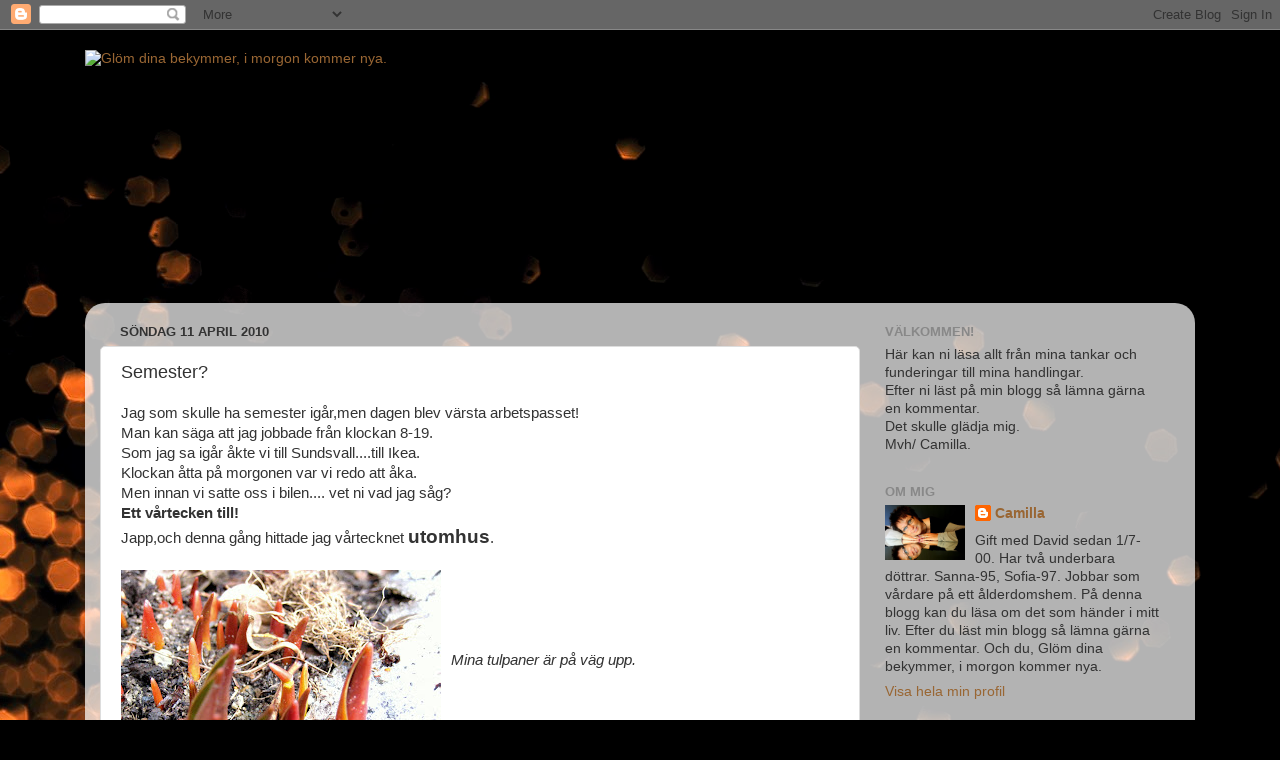

--- FILE ---
content_type: text/html; charset=UTF-8
request_url: https://cammo69.blogspot.com/2010/04/semester.html?showComment=1270999784263
body_size: 20027
content:
<!DOCTYPE html>
<html class='v2' dir='ltr' lang='sv'>
<head>
<link href='https://www.blogger.com/static/v1/widgets/335934321-css_bundle_v2.css' rel='stylesheet' type='text/css'/>
<meta content='width=1100' name='viewport'/>
<meta content='text/html; charset=UTF-8' http-equiv='Content-Type'/>
<meta content='blogger' name='generator'/>
<link href='https://cammo69.blogspot.com/favicon.ico' rel='icon' type='image/x-icon'/>
<link href='http://cammo69.blogspot.com/2010/04/semester.html' rel='canonical'/>
<link rel="alternate" type="application/atom+xml" title="Glöm dina bekymmer, i morgon kommer nya. - Atom" href="https://cammo69.blogspot.com/feeds/posts/default" />
<link rel="alternate" type="application/rss+xml" title="Glöm dina bekymmer, i morgon kommer nya. - RSS" href="https://cammo69.blogspot.com/feeds/posts/default?alt=rss" />
<link rel="service.post" type="application/atom+xml" title="Glöm dina bekymmer, i morgon kommer nya. - Atom" href="https://www.blogger.com/feeds/2526281940894708717/posts/default" />

<link rel="alternate" type="application/atom+xml" title="Glöm dina bekymmer, i morgon kommer nya. - Atom" href="https://cammo69.blogspot.com/feeds/8482118354545665611/comments/default" />
<!--Can't find substitution for tag [blog.ieCssRetrofitLinks]-->
<link href='https://blogger.googleusercontent.com/img/b/R29vZ2xl/AVvXsEjVLZeNimZvp2hszH6lIN39xQ_5-Fg3S3UqEs85pZEOzd9t-i30JPPLFOso6rdBpGRgqC2fTG49m_OFrTiZ0OXL0VfTGPFv-z8Dp9BjEOV6hx9kcTy6dv0hKGhpqmfTGk9QJ49quPgv2Ro/s320/Sundsvall-april-10+010.JPG' rel='image_src'/>
<meta content='http://cammo69.blogspot.com/2010/04/semester.html' property='og:url'/>
<meta content='Semester?' property='og:title'/>
<meta content='Jag som skulle ha semester igår,men dagen blev värsta arbetspasset! Man kan säga att jag jobbade från klockan 8-19. Som jag sa igår åkte vi ...' property='og:description'/>
<meta content='https://blogger.googleusercontent.com/img/b/R29vZ2xl/AVvXsEjVLZeNimZvp2hszH6lIN39xQ_5-Fg3S3UqEs85pZEOzd9t-i30JPPLFOso6rdBpGRgqC2fTG49m_OFrTiZ0OXL0VfTGPFv-z8Dp9BjEOV6hx9kcTy6dv0hKGhpqmfTGk9QJ49quPgv2Ro/w1200-h630-p-k-no-nu/Sundsvall-april-10+010.JPG' property='og:image'/>
<title>Glöm dina bekymmer, i morgon kommer nya.: Semester?</title>
<style id='page-skin-1' type='text/css'><!--
/*-----------------------------------------------
Blogger Template Style
Name:     Picture Window
Designer: Blogger
URL:      www.blogger.com
----------------------------------------------- */
/* Content
----------------------------------------------- */
body {
font: normal normal 15px Arial, Tahoma, Helvetica, FreeSans, sans-serif;
color: #333333;
background: #000000 url(//themes.googleusercontent.com/image?id=1-kCFfaMht0lhkUUnXD6oOeGkXpVroYF-BA5cd6JC5SkcOelAR46o-HuaOSqNRTO4KheH) no-repeat scroll top center /* Credit: Barcin (http://www.istockphoto.com/googleimages.php?id=8751099&platform=blogger) */;
}
html body .region-inner {
min-width: 0;
max-width: 100%;
width: auto;
}
.content-outer {
font-size: 90%;
}
a:link {
text-decoration:none;
color: #996633;
}
a:visited {
text-decoration:none;
color: #cc9966;
}
a:hover {
text-decoration:underline;
color: #ff8832;
}
.content-outer {
background: transparent none repeat scroll top left;
-moz-border-radius: 0;
-webkit-border-radius: 0;
-goog-ms-border-radius: 0;
border-radius: 0;
-moz-box-shadow: 0 0 0 rgba(0, 0, 0, .15);
-webkit-box-shadow: 0 0 0 rgba(0, 0, 0, .15);
-goog-ms-box-shadow: 0 0 0 rgba(0, 0, 0, .15);
box-shadow: 0 0 0 rgba(0, 0, 0, .15);
margin: 20px auto;
}
.content-inner {
padding: 0;
}
/* Header
----------------------------------------------- */
.header-outer {
background: transparent none repeat-x scroll top left;
_background-image: none;
color: #ffffff;
-moz-border-radius: 0;
-webkit-border-radius: 0;
-goog-ms-border-radius: 0;
border-radius: 0;
}
.Header img, .Header #header-inner {
-moz-border-radius: 0;
-webkit-border-radius: 0;
-goog-ms-border-radius: 0;
border-radius: 0;
}
.header-inner .Header .titlewrapper,
.header-inner .Header .descriptionwrapper {
padding-left: 0;
padding-right: 0;
}
.Header h1 {
font: normal normal 36px Arial, Tahoma, Helvetica, FreeSans, sans-serif;
text-shadow: 1px 1px 3px rgba(0, 0, 0, 0.3);
}
.Header h1 a {
color: #ffffff;
}
.Header .description {
font-size: 130%;
}
/* Tabs
----------------------------------------------- */
.tabs-inner {
margin: .5em 20px 0;
padding: 0;
}
.tabs-inner .section {
margin: 0;
}
.tabs-inner .widget ul {
padding: 0;
background: transparent none repeat scroll bottom;
-moz-border-radius: 0;
-webkit-border-radius: 0;
-goog-ms-border-radius: 0;
border-radius: 0;
}
.tabs-inner .widget li {
border: none;
}
.tabs-inner .widget li a {
display: inline-block;
padding: .5em 1em;
margin-right: .25em;
color: #ffffff;
font: normal normal 15px Arial, Tahoma, Helvetica, FreeSans, sans-serif;
-moz-border-radius: 10px 10px 0 0;
-webkit-border-top-left-radius: 10px;
-webkit-border-top-right-radius: 10px;
-goog-ms-border-radius: 10px 10px 0 0;
border-radius: 10px 10px 0 0;
background: transparent url(https://resources.blogblog.com/blogblog/data/1kt/transparent/black50.png) repeat scroll top left;
border-right: 1px solid transparent;
}
.tabs-inner .widget li:first-child a {
padding-left: 1.25em;
-moz-border-radius-topleft: 10px;
-moz-border-radius-bottomleft: 0;
-webkit-border-top-left-radius: 10px;
-webkit-border-bottom-left-radius: 0;
-goog-ms-border-top-left-radius: 10px;
-goog-ms-border-bottom-left-radius: 0;
border-top-left-radius: 10px;
border-bottom-left-radius: 0;
}
.tabs-inner .widget li.selected a,
.tabs-inner .widget li a:hover {
position: relative;
z-index: 1;
background: transparent url(https://resources.blogblog.com/blogblog/data/1kt/transparent/white80.png) repeat scroll bottom;
color: #996633;
-moz-box-shadow: 0 0 3px rgba(0, 0, 0, .15);
-webkit-box-shadow: 0 0 3px rgba(0, 0, 0, .15);
-goog-ms-box-shadow: 0 0 3px rgba(0, 0, 0, .15);
box-shadow: 0 0 3px rgba(0, 0, 0, .15);
}
/* Headings
----------------------------------------------- */
h2 {
font: bold normal 13px Arial, Tahoma, Helvetica, FreeSans, sans-serif;
text-transform: uppercase;
color: #888888;
margin: .5em 0;
}
/* Main
----------------------------------------------- */
.main-outer {
background: transparent url(https://resources.blogblog.com/blogblog/data/1kt/transparent/white80.png) repeat scroll top left;
-moz-border-radius: 20px 20px 0 0;
-webkit-border-top-left-radius: 20px;
-webkit-border-top-right-radius: 20px;
-webkit-border-bottom-left-radius: 0;
-webkit-border-bottom-right-radius: 0;
-goog-ms-border-radius: 20px 20px 0 0;
border-radius: 20px 20px 0 0;
-moz-box-shadow: 0 1px 3px rgba(0, 0, 0, .15);
-webkit-box-shadow: 0 1px 3px rgba(0, 0, 0, .15);
-goog-ms-box-shadow: 0 1px 3px rgba(0, 0, 0, .15);
box-shadow: 0 1px 3px rgba(0, 0, 0, .15);
}
.main-inner {
padding: 15px 20px 20px;
}
.main-inner .column-center-inner {
padding: 0 0;
}
.main-inner .column-left-inner {
padding-left: 0;
}
.main-inner .column-right-inner {
padding-right: 0;
}
/* Posts
----------------------------------------------- */
h3.post-title {
margin: 0;
font: normal normal 18px Arial, Tahoma, Helvetica, FreeSans, sans-serif;
}
.comments h4 {
margin: 1em 0 0;
font: normal normal 18px Arial, Tahoma, Helvetica, FreeSans, sans-serif;
}
.date-header span {
color: #333333;
}
.post-outer {
background-color: #ffffff;
border: solid 1px #dddddd;
-moz-border-radius: 5px;
-webkit-border-radius: 5px;
border-radius: 5px;
-goog-ms-border-radius: 5px;
padding: 15px 20px;
margin: 0 -20px 20px;
}
.post-body {
line-height: 1.4;
font-size: 110%;
position: relative;
}
.post-header {
margin: 0 0 1.5em;
color: #999999;
line-height: 1.6;
}
.post-footer {
margin: .5em 0 0;
color: #999999;
line-height: 1.6;
}
#blog-pager {
font-size: 140%
}
#comments .comment-author {
padding-top: 1.5em;
border-top: dashed 1px #ccc;
border-top: dashed 1px rgba(128, 128, 128, .5);
background-position: 0 1.5em;
}
#comments .comment-author:first-child {
padding-top: 0;
border-top: none;
}
.avatar-image-container {
margin: .2em 0 0;
}
/* Comments
----------------------------------------------- */
.comments .comments-content .icon.blog-author {
background-repeat: no-repeat;
background-image: url([data-uri]);
}
.comments .comments-content .loadmore a {
border-top: 1px solid #ff8832;
border-bottom: 1px solid #ff8832;
}
.comments .continue {
border-top: 2px solid #ff8832;
}
/* Widgets
----------------------------------------------- */
.widget ul, .widget #ArchiveList ul.flat {
padding: 0;
list-style: none;
}
.widget ul li, .widget #ArchiveList ul.flat li {
border-top: dashed 1px #ccc;
border-top: dashed 1px rgba(128, 128, 128, .5);
}
.widget ul li:first-child, .widget #ArchiveList ul.flat li:first-child {
border-top: none;
}
.widget .post-body ul {
list-style: disc;
}
.widget .post-body ul li {
border: none;
}
/* Footer
----------------------------------------------- */
.footer-outer {
color:#cccccc;
background: transparent url(https://resources.blogblog.com/blogblog/data/1kt/transparent/black50.png) repeat scroll top left;
-moz-border-radius: 0 0 20px 20px;
-webkit-border-top-left-radius: 0;
-webkit-border-top-right-radius: 0;
-webkit-border-bottom-left-radius: 20px;
-webkit-border-bottom-right-radius: 20px;
-goog-ms-border-radius: 0 0 20px 20px;
border-radius: 0 0 20px 20px;
-moz-box-shadow: 0 1px 3px rgba(0, 0, 0, .15);
-webkit-box-shadow: 0 1px 3px rgba(0, 0, 0, .15);
-goog-ms-box-shadow: 0 1px 3px rgba(0, 0, 0, .15);
box-shadow: 0 1px 3px rgba(0, 0, 0, .15);
}
.footer-inner {
padding: 10px 20px 20px;
}
.footer-outer a {
color: #eebb98;
}
.footer-outer a:visited {
color: #eeba77;
}
.footer-outer a:hover {
color: #ff8832;
}
.footer-outer .widget h2 {
color: #aaaaaa;
}
/* Mobile
----------------------------------------------- */
html body.mobile {
height: auto;
}
html body.mobile {
min-height: 480px;
background-size: 100% auto;
}
.mobile .body-fauxcolumn-outer {
background: transparent none repeat scroll top left;
}
html .mobile .mobile-date-outer, html .mobile .blog-pager {
border-bottom: none;
background: transparent url(https://resources.blogblog.com/blogblog/data/1kt/transparent/white80.png) repeat scroll top left;
margin-bottom: 10px;
}
.mobile .date-outer {
background: transparent url(https://resources.blogblog.com/blogblog/data/1kt/transparent/white80.png) repeat scroll top left;
}
.mobile .header-outer, .mobile .main-outer,
.mobile .post-outer, .mobile .footer-outer {
-moz-border-radius: 0;
-webkit-border-radius: 0;
-goog-ms-border-radius: 0;
border-radius: 0;
}
.mobile .content-outer,
.mobile .main-outer,
.mobile .post-outer {
background: inherit;
border: none;
}
.mobile .content-outer {
font-size: 100%;
}
.mobile-link-button {
background-color: #996633;
}
.mobile-link-button a:link, .mobile-link-button a:visited {
color: #ffffff;
}
.mobile-index-contents {
color: #333333;
}
.mobile .tabs-inner .PageList .widget-content {
background: transparent url(https://resources.blogblog.com/blogblog/data/1kt/transparent/white80.png) repeat scroll bottom;
color: #996633;
}
.mobile .tabs-inner .PageList .widget-content .pagelist-arrow {
border-left: 1px solid transparent;
}

--></style>
<style id='template-skin-1' type='text/css'><!--
body {
min-width: 1110px;
}
.content-outer, .content-fauxcolumn-outer, .region-inner {
min-width: 1110px;
max-width: 1110px;
_width: 1110px;
}
.main-inner .columns {
padding-left: 0;
padding-right: 320px;
}
.main-inner .fauxcolumn-center-outer {
left: 0;
right: 320px;
/* IE6 does not respect left and right together */
_width: expression(this.parentNode.offsetWidth -
parseInt("0") -
parseInt("320px") + 'px');
}
.main-inner .fauxcolumn-left-outer {
width: 0;
}
.main-inner .fauxcolumn-right-outer {
width: 320px;
}
.main-inner .column-left-outer {
width: 0;
right: 100%;
margin-left: -0;
}
.main-inner .column-right-outer {
width: 320px;
margin-right: -320px;
}
#layout {
min-width: 0;
}
#layout .content-outer {
min-width: 0;
width: 800px;
}
#layout .region-inner {
min-width: 0;
width: auto;
}
body#layout div.add_widget {
padding: 8px;
}
body#layout div.add_widget a {
margin-left: 32px;
}
--></style>
<style>
    body {background-image:url(\/\/themes.googleusercontent.com\/image?id=1-kCFfaMht0lhkUUnXD6oOeGkXpVroYF-BA5cd6JC5SkcOelAR46o-HuaOSqNRTO4KheH);}
    
@media (max-width: 200px) { body {background-image:url(\/\/themes.googleusercontent.com\/image?id=1-kCFfaMht0lhkUUnXD6oOeGkXpVroYF-BA5cd6JC5SkcOelAR46o-HuaOSqNRTO4KheH&options=w200);}}
@media (max-width: 400px) and (min-width: 201px) { body {background-image:url(\/\/themes.googleusercontent.com\/image?id=1-kCFfaMht0lhkUUnXD6oOeGkXpVroYF-BA5cd6JC5SkcOelAR46o-HuaOSqNRTO4KheH&options=w400);}}
@media (max-width: 800px) and (min-width: 401px) { body {background-image:url(\/\/themes.googleusercontent.com\/image?id=1-kCFfaMht0lhkUUnXD6oOeGkXpVroYF-BA5cd6JC5SkcOelAR46o-HuaOSqNRTO4KheH&options=w800);}}
@media (max-width: 1200px) and (min-width: 801px) { body {background-image:url(\/\/themes.googleusercontent.com\/image?id=1-kCFfaMht0lhkUUnXD6oOeGkXpVroYF-BA5cd6JC5SkcOelAR46o-HuaOSqNRTO4KheH&options=w1200);}}
/* Last tag covers anything over one higher than the previous max-size cap. */
@media (min-width: 1201px) { body {background-image:url(\/\/themes.googleusercontent.com\/image?id=1-kCFfaMht0lhkUUnXD6oOeGkXpVroYF-BA5cd6JC5SkcOelAR46o-HuaOSqNRTO4KheH&options=w1600);}}
  </style>
<link href='https://www.blogger.com/dyn-css/authorization.css?targetBlogID=2526281940894708717&amp;zx=fd532cfd-6e97-4fae-9cc9-027279653f1d' media='none' onload='if(media!=&#39;all&#39;)media=&#39;all&#39;' rel='stylesheet'/><noscript><link href='https://www.blogger.com/dyn-css/authorization.css?targetBlogID=2526281940894708717&amp;zx=fd532cfd-6e97-4fae-9cc9-027279653f1d' rel='stylesheet'/></noscript>
<meta name='google-adsense-platform-account' content='ca-host-pub-1556223355139109'/>
<meta name='google-adsense-platform-domain' content='blogspot.com'/>

</head>
<body class='loading variant-open'>
<div class='navbar section' id='navbar' name='Navbar'><div class='widget Navbar' data-version='1' id='Navbar1'><script type="text/javascript">
    function setAttributeOnload(object, attribute, val) {
      if(window.addEventListener) {
        window.addEventListener('load',
          function(){ object[attribute] = val; }, false);
      } else {
        window.attachEvent('onload', function(){ object[attribute] = val; });
      }
    }
  </script>
<div id="navbar-iframe-container"></div>
<script type="text/javascript" src="https://apis.google.com/js/platform.js"></script>
<script type="text/javascript">
      gapi.load("gapi.iframes:gapi.iframes.style.bubble", function() {
        if (gapi.iframes && gapi.iframes.getContext) {
          gapi.iframes.getContext().openChild({
              url: 'https://www.blogger.com/navbar/2526281940894708717?po\x3d8482118354545665611\x26origin\x3dhttps://cammo69.blogspot.com',
              where: document.getElementById("navbar-iframe-container"),
              id: "navbar-iframe"
          });
        }
      });
    </script><script type="text/javascript">
(function() {
var script = document.createElement('script');
script.type = 'text/javascript';
script.src = '//pagead2.googlesyndication.com/pagead/js/google_top_exp.js';
var head = document.getElementsByTagName('head')[0];
if (head) {
head.appendChild(script);
}})();
</script>
</div></div>
<div class='body-fauxcolumns'>
<div class='fauxcolumn-outer body-fauxcolumn-outer'>
<div class='cap-top'>
<div class='cap-left'></div>
<div class='cap-right'></div>
</div>
<div class='fauxborder-left'>
<div class='fauxborder-right'></div>
<div class='fauxcolumn-inner'>
</div>
</div>
<div class='cap-bottom'>
<div class='cap-left'></div>
<div class='cap-right'></div>
</div>
</div>
</div>
<div class='content'>
<div class='content-fauxcolumns'>
<div class='fauxcolumn-outer content-fauxcolumn-outer'>
<div class='cap-top'>
<div class='cap-left'></div>
<div class='cap-right'></div>
</div>
<div class='fauxborder-left'>
<div class='fauxborder-right'></div>
<div class='fauxcolumn-inner'>
</div>
</div>
<div class='cap-bottom'>
<div class='cap-left'></div>
<div class='cap-right'></div>
</div>
</div>
</div>
<div class='content-outer'>
<div class='content-cap-top cap-top'>
<div class='cap-left'></div>
<div class='cap-right'></div>
</div>
<div class='fauxborder-left content-fauxborder-left'>
<div class='fauxborder-right content-fauxborder-right'></div>
<div class='content-inner'>
<header>
<div class='header-outer'>
<div class='header-cap-top cap-top'>
<div class='cap-left'></div>
<div class='cap-right'></div>
</div>
<div class='fauxborder-left header-fauxborder-left'>
<div class='fauxborder-right header-fauxborder-right'></div>
<div class='region-inner header-inner'>
<div class='header section' id='header' name='Rubrik'><div class='widget Header' data-version='1' id='Header1'>
<div id='header-inner'>
<a href='https://cammo69.blogspot.com/' style='display: block'>
<img alt="Glöm dina bekymmer, i morgon kommer nya." height="246px; " id="Header1_headerimg" src="https://lh3.googleusercontent.com/blogger_img_proxy/AEn0k_sueO2v-n9f2OvJnh5J7duoTACGJVJS3aQfqLQ26OAbQXTLSzKaIT4B0E5izrXStgB1hfDQkhuuujkt6dyhOMPkF2eYuQbD9XMSHCToJhEn_j1VXewE9byJRJE=s0-d" style="display: block" width="730px; ">
</a>
</div>
</div></div>
</div>
</div>
<div class='header-cap-bottom cap-bottom'>
<div class='cap-left'></div>
<div class='cap-right'></div>
</div>
</div>
</header>
<div class='tabs-outer'>
<div class='tabs-cap-top cap-top'>
<div class='cap-left'></div>
<div class='cap-right'></div>
</div>
<div class='fauxborder-left tabs-fauxborder-left'>
<div class='fauxborder-right tabs-fauxborder-right'></div>
<div class='region-inner tabs-inner'>
<div class='tabs no-items section' id='crosscol' name='Alla kolumner'></div>
<div class='tabs no-items section' id='crosscol-overflow' name='Cross-Column 2'></div>
</div>
</div>
<div class='tabs-cap-bottom cap-bottom'>
<div class='cap-left'></div>
<div class='cap-right'></div>
</div>
</div>
<div class='main-outer'>
<div class='main-cap-top cap-top'>
<div class='cap-left'></div>
<div class='cap-right'></div>
</div>
<div class='fauxborder-left main-fauxborder-left'>
<div class='fauxborder-right main-fauxborder-right'></div>
<div class='region-inner main-inner'>
<div class='columns fauxcolumns'>
<div class='fauxcolumn-outer fauxcolumn-center-outer'>
<div class='cap-top'>
<div class='cap-left'></div>
<div class='cap-right'></div>
</div>
<div class='fauxborder-left'>
<div class='fauxborder-right'></div>
<div class='fauxcolumn-inner'>
</div>
</div>
<div class='cap-bottom'>
<div class='cap-left'></div>
<div class='cap-right'></div>
</div>
</div>
<div class='fauxcolumn-outer fauxcolumn-left-outer'>
<div class='cap-top'>
<div class='cap-left'></div>
<div class='cap-right'></div>
</div>
<div class='fauxborder-left'>
<div class='fauxborder-right'></div>
<div class='fauxcolumn-inner'>
</div>
</div>
<div class='cap-bottom'>
<div class='cap-left'></div>
<div class='cap-right'></div>
</div>
</div>
<div class='fauxcolumn-outer fauxcolumn-right-outer'>
<div class='cap-top'>
<div class='cap-left'></div>
<div class='cap-right'></div>
</div>
<div class='fauxborder-left'>
<div class='fauxborder-right'></div>
<div class='fauxcolumn-inner'>
</div>
</div>
<div class='cap-bottom'>
<div class='cap-left'></div>
<div class='cap-right'></div>
</div>
</div>
<!-- corrects IE6 width calculation -->
<div class='columns-inner'>
<div class='column-center-outer'>
<div class='column-center-inner'>
<div class='main section' id='main' name='Huvudsektion'><div class='widget Blog' data-version='1' id='Blog1'>
<div class='blog-posts hfeed'>

          <div class="date-outer">
        
<h2 class='date-header'><span>söndag 11 april 2010</span></h2>

          <div class="date-posts">
        
<div class='post-outer'>
<div class='post hentry uncustomized-post-template' itemprop='blogPost' itemscope='itemscope' itemtype='http://schema.org/BlogPosting'>
<meta content='https://blogger.googleusercontent.com/img/b/R29vZ2xl/AVvXsEjVLZeNimZvp2hszH6lIN39xQ_5-Fg3S3UqEs85pZEOzd9t-i30JPPLFOso6rdBpGRgqC2fTG49m_OFrTiZ0OXL0VfTGPFv-z8Dp9BjEOV6hx9kcTy6dv0hKGhpqmfTGk9QJ49quPgv2Ro/s320/Sundsvall-april-10+010.JPG' itemprop='image_url'/>
<meta content='2526281940894708717' itemprop='blogId'/>
<meta content='8482118354545665611' itemprop='postId'/>
<a name='8482118354545665611'></a>
<h3 class='post-title entry-title' itemprop='name'>
Semester?
</h3>
<div class='post-header'>
<div class='post-header-line-1'></div>
</div>
<div class='post-body entry-content' id='post-body-8482118354545665611' itemprop='description articleBody'>
Jag som skulle ha semester igår,men dagen blev värsta arbetspasset!<br />Man kan säga att jag jobbade från klockan 8-19.<br />Som jag sa igår åkte vi till Sundsvall....till Ikea.<br />Klockan åtta på morgonen var vi redo att åka.<br />Men innan vi satte oss i bilen.... vet ni vad jag såg?<br /><span style="font-weight: bold;">Ett vårtecken till!</span><br />Japp,och denna gång hittade jag vårtecknet <span style="font-size:130%;"><span style="font-weight: bold;">utomhus</span></span>.<br /><br /><a href="https://blogger.googleusercontent.com/img/b/R29vZ2xl/AVvXsEjVLZeNimZvp2hszH6lIN39xQ_5-Fg3S3UqEs85pZEOzd9t-i30JPPLFOso6rdBpGRgqC2fTG49m_OFrTiZ0OXL0VfTGPFv-z8Dp9BjEOV6hx9kcTy6dv0hKGhpqmfTGk9QJ49quPgv2Ro/s1600/Sundsvall-april-10+010.JPG" onblur="try {parent.deselectBloggerImageGracefully();} catch(e) {}"><img alt="" border="0" id="BLOGGER_PHOTO_ID_5458596061743530226" src="https://blogger.googleusercontent.com/img/b/R29vZ2xl/AVvXsEjVLZeNimZvp2hszH6lIN39xQ_5-Fg3S3UqEs85pZEOzd9t-i30JPPLFOso6rdBpGRgqC2fTG49m_OFrTiZ0OXL0VfTGPFv-z8Dp9BjEOV6hx9kcTy6dv0hKGhpqmfTGk9QJ49quPgv2Ro/s320/Sundsvall-april-10+010.JPG" style="margin: 0pt 10px 10px 0pt; float: left; cursor: pointer; width: 320px; height: 240px;" /></a><br /><br /><br /><br /><span style="font-style: italic;">Mina tulpaner är på väg upp.</span><br /><br /><br /><br /><br />För jag <span style="font-weight: bold;">gick</span> faktiskt <span style="font-weight: bold;">ut</span>!!<br />Och eftersom det nu är vår nu....så kommer det att bli mer av den aktiviteten.<br />Inte att <span style="font-weight: bold;">gå</span> men att vara <span style="font-weight: bold;">ute</span>.<br />Min aktivitet ute blir att ligga och sola ;)<br />Oj...nu är jag ute och cyklar!<br />Nä...det är jag inte alls.Jag gillar inte att cykla.<br />Gilla....det var ett snällt ord ;)<br />Vad jag menar är att det var ju Sundsvall jag skulle berätta om :)<br /><br />På resan ner till Sundsvall måste vi åka över Högakustenbron.<br /><br /><a href="https://blogger.googleusercontent.com/img/b/R29vZ2xl/AVvXsEhMv9mOiZ5yMMbO_rf5D4G_P5YsSZ5Fwv6jflx0iEtDYJkZBku1P3ZL79dPQTVZ2BgeLhoElkuVV6N8DCFBBLLormWFCHyp6nsGsbJKCB7lrUVnCxRnE1r-yG8qjZS2CxHB7CEGZaIFfo8/s1600/Sundsvall-april-10+025.JPG" onblur="try {parent.deselectBloggerImageGracefully();} catch(e) {}"><img alt="" border="0" id="BLOGGER_PHOTO_ID_5458596334982577042" src="https://blogger.googleusercontent.com/img/b/R29vZ2xl/AVvXsEhMv9mOiZ5yMMbO_rf5D4G_P5YsSZ5Fwv6jflx0iEtDYJkZBku1P3ZL79dPQTVZ2BgeLhoElkuVV6N8DCFBBLLormWFCHyp6nsGsbJKCB7lrUVnCxRnE1r-yG8qjZS2CxHB7CEGZaIFfo8/s320/Sundsvall-april-10+025.JPG" style="margin: 0pt 10px 10px 0pt; float: left; cursor: pointer; width: 240px; height: 320px;" /></a><br /><span style="font-style: italic;"><br />Högakustenbron är en hängbro.<br />Brons fria spann är 1 210 meter och den är 17,8 meter bred. Den segelfria höjden är 40 meter och hela brons längd är 1 867 meter.<br />Pylonerna är 182 meter höga och var Sveriges högsta byggnadsverk (TV-master oräknade) fram till att man byggde Öresundsbron.<br />Bron har idag Skandinaviens näst längsta brospann,Europas tredje,och världens elfte.</span><br /><br />Väl framme så var det bara att shoppa loss.<br />Vi köpte möbler till tvättstugan,lakan,kläder,kuddar,saxar,lampa,galgar,handdukar,diskborstar<br />och vetiGudarna allt.<br />Självklart köpte jag värmeljus också :)<br />Jag tror att jag har blivit smittad av <a href="http://allt-om-inget.bloggagratis.se/">Sussi</a>.<br /><span style="font-weight: bold;">Ljusoman!</span> :)<br />Ljus i alla dess färger, ska det vara.<br />Lila,blå,grå,grön,gul,svart,röd,turkos...allt efter vilken färg jag har på handdukarna i badrummet.<br />(Ljuset i lyktan,i badrummet,måste ju matcha handdukarna där....eller hur?)<br /><br />I alla fulla fall så rymdes allt vi köpt i bilen....med nöd och näppe ;)<br /><br /><a href="//3.bp.blogspot.com/_ydHi9qy7bO8/S8DUUmnG0eI/AAAAAAAAB8o/u-tpqd9ziPo/s1600/Sundsvall-april-10+019.JPG" onblur="try {parent.deselectBloggerImageGracefully();} catch(e) {}"><img alt="" border="0" id="BLOGGER_PHOTO_ID_5458596198800085474" src="//3.bp.blogspot.com/_ydHi9qy7bO8/S8DUUmnG0eI/AAAAAAAAB8o/u-tpqd9ziPo/s320/Sundsvall-april-10+019.JPG" style="margin: 0pt 10px 10px 0pt; float: left; cursor: pointer; width: 320px; height: 240px;"></a><br /><br /><br /><br /><br /><br /><br /><br /><br /><br /><br /><br />Kan avslöja att tjejerna,som satt i baksätet,fick sitta väldigt trångt  på vägen hem :)<br />En och annan påse fick vi "pula" in där också.<br /><br />Klockan sju kom vi äntligen hem.<br /><br /><a href="//1.bp.blogspot.com/_ydHi9qy7bO8/S8DUkIVu36I/AAAAAAAAB84/NOfjvittgOY/s1600/Sundsvall-april-10+041.JPG" onblur="try {parent.deselectBloggerImageGracefully();} catch(e) {}"><img alt="" border="0" id="BLOGGER_PHOTO_ID_5458596465552056226" src="//1.bp.blogspot.com/_ydHi9qy7bO8/S8DUkIVu36I/AAAAAAAAB84/NOfjvittgOY/s320/Sundsvall-april-10+041.JPG" style="margin: 0pt 10px 10px 0pt; float: left; cursor: pointer; width: 240px; height: 320px;"></a><br /><br /><br /><br /><br /><br /><br /><br /><br /><br /><br /><br /><br /><br /><br />Trött och med väldigt ömma fötter.... men otroligt nöjd :)<br /><br />See You!<span style="color: rgb(255, 0, 0);">&#9829;</span>
<div style='clear: both;'></div>
</div>
<div class='post-footer'>
<div class='post-footer-line post-footer-line-1'>
<span class='post-author vcard'>
Upplagd av
<span class='fn' itemprop='author' itemscope='itemscope' itemtype='http://schema.org/Person'>
<meta content='https://www.blogger.com/profile/17044744932705204717' itemprop='url'/>
<a class='g-profile' href='https://www.blogger.com/profile/17044744932705204717' rel='author' title='author profile'>
<span itemprop='name'>Camilla</span>
</a>
</span>
</span>
<span class='post-timestamp'>
kl.
<meta content='http://cammo69.blogspot.com/2010/04/semester.html' itemprop='url'/>
<a class='timestamp-link' href='https://cammo69.blogspot.com/2010/04/semester.html' rel='bookmark' title='permanent link'><abbr class='published' itemprop='datePublished' title='2010-04-11T08:40:00+02:00'>08:40</abbr></a>
</span>
<span class='post-comment-link'>
</span>
<span class='post-icons'>
<span class='item-action'>
<a href='https://www.blogger.com/email-post/2526281940894708717/8482118354545665611' title='Skicka inlägg'>
<img alt='' class='icon-action' height='13' src='https://resources.blogblog.com/img/icon18_email.gif' width='18'/>
</a>
</span>
<span class='item-control blog-admin pid-2028649223'>
<a href='https://www.blogger.com/post-edit.g?blogID=2526281940894708717&postID=8482118354545665611&from=pencil' title='Redigera inlägg'>
<img alt='' class='icon-action' height='18' src='https://resources.blogblog.com/img/icon18_edit_allbkg.gif' width='18'/>
</a>
</span>
</span>
<div class='post-share-buttons goog-inline-block'>
</div>
</div>
<div class='post-footer-line post-footer-line-2'>
<span class='post-labels'>
</span>
</div>
<div class='post-footer-line post-footer-line-3'>
<span class='post-location'>
</span>
</div>
</div>
</div>
<div class='comments' id='comments'>
<a name='comments'></a>
<h4>29 kommentarer:</h4>
<div id='Blog1_comments-block-wrapper'>
<dl class='avatar-comment-indent' id='comments-block'>
<dt class='comment-author ' id='c172511556159844045'>
<a name='c172511556159844045'></a>
<div class="avatar-image-container avatar-stock"><span dir="ltr"><a href="http://www.forsnetblogg.se/Maria" target="" rel="nofollow" onclick=""><img src="//resources.blogblog.com/img/blank.gif" width="35" height="35" alt="" title="maria">

</a></span></div>
<a href='http://www.forsnetblogg.se/Maria' rel='nofollow'>maria</a>
sa...
</dt>
<dd class='comment-body' id='Blog1_cmt-172511556159844045'>
<p>
Låter som ett helt arbetspass ni haft, men ett roligt sådant :)<br />Kul med shopping på Ikea...Jag älskar oxå ljus..<br /><br />Visst är det mysigt med alla vårtecken ute.<br />Gillar du inte att cykla ?<br /><br />Ha en skön söndag !<br />Kram
</p>
</dd>
<dd class='comment-footer'>
<span class='comment-timestamp'>
<a href='https://cammo69.blogspot.com/2010/04/semester.html?showComment=1270968382197#c172511556159844045' title='comment permalink'>
11 april 2010 kl. 08:46
</a>
<span class='item-control blog-admin pid-2117659492'>
<a class='comment-delete' href='https://www.blogger.com/comment/delete/2526281940894708717/172511556159844045' title='Ta bort kommentar'>
<img src='https://resources.blogblog.com/img/icon_delete13.gif'/>
</a>
</span>
</span>
</dd>
<dt class='comment-author ' id='c2511635461845800410'>
<a name='c2511635461845800410'></a>
<div class="avatar-image-container avatar-stock"><span dir="ltr"><a href="http://gronanyanser.blogg.se" target="" rel="nofollow" onclick=""><img src="//resources.blogblog.com/img/blank.gif" width="35" height="35" alt="" title="Susanne">

</a></span></div>
<a href='http://gronanyanser.blogg.se' rel='nofollow'>Susanne</a>
sa...
</dt>
<dd class='comment-body' id='Blog1_cmt-2511635461845800410'>
<p>
Roligt med shopping till hemmet. Jag älskar också ljus!<br />Härligt att du äntligen hittat ett vårtecken hos dig :o)<br /><br />Hoppas du får lite semester idag istället<br />Kramen
</p>
</dd>
<dd class='comment-footer'>
<span class='comment-timestamp'>
<a href='https://cammo69.blogspot.com/2010/04/semester.html?showComment=1270970334965#c2511635461845800410' title='comment permalink'>
11 april 2010 kl. 09:18
</a>
<span class='item-control blog-admin pid-2117659492'>
<a class='comment-delete' href='https://www.blogger.com/comment/delete/2526281940894708717/2511635461845800410' title='Ta bort kommentar'>
<img src='https://resources.blogblog.com/img/icon_delete13.gif'/>
</a>
</span>
</span>
</dd>
<dt class='comment-author ' id='c8507852295599977312'>
<a name='c8507852295599977312'></a>
<div class="avatar-image-container avatar-stock"><span dir="ltr"><a href="http://www.pillans.se/wp/" target="" rel="nofollow" onclick=""><img src="//resources.blogblog.com/img/blank.gif" width="35" height="35" alt="" title="pillan">

</a></span></div>
<a href='http://www.pillans.se/wp/' rel='nofollow'>pillan</a>
sa...
</dt>
<dd class='comment-body' id='Blog1_cmt-8507852295599977312'>
<p>
wooow vilken shopping tur ..<br />fantastiskt måste jag säga .<br /><br />om ni har sånna vårtecken måste jag ut och leta jag mää, för jag har inte sett nått ännu ..<br /><br />men nu sja jag leta <br /><br />ha re bra
</p>
</dd>
<dd class='comment-footer'>
<span class='comment-timestamp'>
<a href='https://cammo69.blogspot.com/2010/04/semester.html?showComment=1270970737663#c8507852295599977312' title='comment permalink'>
11 april 2010 kl. 09:25
</a>
<span class='item-control blog-admin pid-2117659492'>
<a class='comment-delete' href='https://www.blogger.com/comment/delete/2526281940894708717/8507852295599977312' title='Ta bort kommentar'>
<img src='https://resources.blogblog.com/img/icon_delete13.gif'/>
</a>
</span>
</span>
</dd>
<dt class='comment-author ' id='c817909860022166623'>
<a name='c817909860022166623'></a>
<div class="avatar-image-container vcard"><span dir="ltr"><a href="https://www.blogger.com/profile/16907737564911431898" target="" rel="nofollow" onclick="" class="avatar-hovercard" id="av-817909860022166623-16907737564911431898"><img src="https://resources.blogblog.com/img/blank.gif" width="35" height="35" class="delayLoad" style="display: none;" longdesc="//blogger.googleusercontent.com/img/b/R29vZ2xl/AVvXsEidc1BbVF12yXZtHPoy9CE1DopXupeIdh51oicRHbb8CRGyjaeSXnblYP0isucuA5k9ZRmHS0TKfRgerMYfwHmCLImfFPaeei19rkZVmLSPCu9Mrk9uJ1UXmmSnJ34kpw/s45-c/*" alt="" title="Mia64">

<noscript><img src="//blogger.googleusercontent.com/img/b/R29vZ2xl/AVvXsEidc1BbVF12yXZtHPoy9CE1DopXupeIdh51oicRHbb8CRGyjaeSXnblYP0isucuA5k9ZRmHS0TKfRgerMYfwHmCLImfFPaeei19rkZVmLSPCu9Mrk9uJ1UXmmSnJ34kpw/s45-c/*" width="35" height="35" class="photo" alt=""></noscript></a></span></div>
<a href='https://www.blogger.com/profile/16907737564911431898' rel='nofollow'>Mia64</a>
sa...
</dt>
<dd class='comment-body' id='Blog1_cmt-817909860022166623'>
<p>
Godmorgon!<br />ja det brukar bli tuffa pass på Ikea och bilen blir ju också lätt full.Ha en fin söndag /Kram
</p>
</dd>
<dd class='comment-footer'>
<span class='comment-timestamp'>
<a href='https://cammo69.blogspot.com/2010/04/semester.html?showComment=1270972751670#c817909860022166623' title='comment permalink'>
11 april 2010 kl. 09:59
</a>
<span class='item-control blog-admin pid-617796166'>
<a class='comment-delete' href='https://www.blogger.com/comment/delete/2526281940894708717/817909860022166623' title='Ta bort kommentar'>
<img src='https://resources.blogblog.com/img/icon_delete13.gif'/>
</a>
</span>
</span>
</dd>
<dt class='comment-author ' id='c1219224347965417478'>
<a name='c1219224347965417478'></a>
<div class="avatar-image-container vcard"><span dir="ltr"><a href="https://www.blogger.com/profile/13841925281505048290" target="" rel="nofollow" onclick="" class="avatar-hovercard" id="av-1219224347965417478-13841925281505048290"><img src="https://resources.blogblog.com/img/blank.gif" width="35" height="35" class="delayLoad" style="display: none;" longdesc="//blogger.googleusercontent.com/img/b/R29vZ2xl/AVvXsEi6GZPr-3X4Yrm1E2ajyFdHaD8XRFPlUYg7HCJc-YSKgc1Qjr8-snJD_amU0b50Po9cqd9_Aw7tZXEfn6xDAabkVxdOSEheMWLfQg5tnphZK4N3KRFd1qt5C32N3q5S7g/s45-c/Studentbalen+003+1.jpg" alt="" title="&hearts; Carina &hearts;">

<noscript><img src="//blogger.googleusercontent.com/img/b/R29vZ2xl/AVvXsEi6GZPr-3X4Yrm1E2ajyFdHaD8XRFPlUYg7HCJc-YSKgc1Qjr8-snJD_amU0b50Po9cqd9_Aw7tZXEfn6xDAabkVxdOSEheMWLfQg5tnphZK4N3KRFd1qt5C32N3q5S7g/s45-c/Studentbalen+003+1.jpg" width="35" height="35" class="photo" alt=""></noscript></a></span></div>
<a href='https://www.blogger.com/profile/13841925281505048290' rel='nofollow'>&#9829; Carina &#9829;</a>
sa...
</dt>
<dd class='comment-body' id='Blog1_cmt-1219224347965417478'>
<p>
Dom där arbetspassen är ju hur roliga som helst!<br />Jag måste nog också åka och jobba där nån dag... Tjejerna hade ju tur som slapp ta bussen hem :)<br />Kram
</p>
</dd>
<dd class='comment-footer'>
<span class='comment-timestamp'>
<a href='https://cammo69.blogspot.com/2010/04/semester.html?showComment=1270973013859#c1219224347965417478' title='comment permalink'>
11 april 2010 kl. 10:03
</a>
<span class='item-control blog-admin pid-42936575'>
<a class='comment-delete' href='https://www.blogger.com/comment/delete/2526281940894708717/1219224347965417478' title='Ta bort kommentar'>
<img src='https://resources.blogblog.com/img/icon_delete13.gif'/>
</a>
</span>
</span>
</dd>
<dt class='comment-author ' id='c6627124957161030626'>
<a name='c6627124957161030626'></a>
<div class="avatar-image-container avatar-stock"><span dir="ltr"><a href="http://www.sjovreten.blogg.se" target="" rel="nofollow" onclick=""><img src="//resources.blogblog.com/img/blank.gif" width="35" height="35" alt="" title="Marie">

</a></span></div>
<a href='http://www.sjovreten.blogg.se' rel='nofollow'>Marie</a>
sa...
</dt>
<dd class='comment-body' id='Blog1_cmt-6627124957161030626'>
<p>
Det är roligt att åka till IKEA men helst mulna dagar när man inte har ngt annat särskilt att göra. I dag skiiiner solen här och jag ska ta med<br />en stor kopp kaffe ut i solen och slöa i min sköna &quot;Brassestol&quot; <br /><br />PS Jag gillade också Noice en gång i tiden!<br /><br />kram!
</p>
</dd>
<dd class='comment-footer'>
<span class='comment-timestamp'>
<a href='https://cammo69.blogspot.com/2010/04/semester.html?showComment=1270973577670#c6627124957161030626' title='comment permalink'>
11 april 2010 kl. 10:12
</a>
<span class='item-control blog-admin pid-2117659492'>
<a class='comment-delete' href='https://www.blogger.com/comment/delete/2526281940894708717/6627124957161030626' title='Ta bort kommentar'>
<img src='https://resources.blogblog.com/img/icon_delete13.gif'/>
</a>
</span>
</span>
</dd>
<dt class='comment-author ' id='c5608606666627985619'>
<a name='c5608606666627985619'></a>
<div class="avatar-image-container avatar-stock"><span dir="ltr"><a href="https://www.blogger.com/profile/06112659329298516913" target="" rel="nofollow" onclick="" class="avatar-hovercard" id="av-5608606666627985619-06112659329298516913"><img src="//www.blogger.com/img/blogger_logo_round_35.png" width="35" height="35" alt="" title="Miruschka">

</a></span></div>
<a href='https://www.blogger.com/profile/06112659329298516913' rel='nofollow'>Miruschka</a>
sa...
</dt>
<dd class='comment-body' id='Blog1_cmt-5608606666627985619'>
<p>
Skulle inte vara helt fel att få jobba sådär, bland det bästa som finns är det att få gå på IKEA. Blir man less på den affären är det bara att gå över till köpcentret.<br />Vilka färger är det som gäller just nu i badrummet??<br />Ha en skön dag/kram
</p>
</dd>
<dd class='comment-footer'>
<span class='comment-timestamp'>
<a href='https://cammo69.blogspot.com/2010/04/semester.html?showComment=1270974142919#c5608606666627985619' title='comment permalink'>
11 april 2010 kl. 10:22
</a>
<span class='item-control blog-admin pid-1769747386'>
<a class='comment-delete' href='https://www.blogger.com/comment/delete/2526281940894708717/5608606666627985619' title='Ta bort kommentar'>
<img src='https://resources.blogblog.com/img/icon_delete13.gif'/>
</a>
</span>
</span>
</dd>
<dt class='comment-author ' id='c5470206362062508899'>
<a name='c5470206362062508899'></a>
<div class="avatar-image-container vcard"><span dir="ltr"><a href="https://www.blogger.com/profile/08842569301707040406" target="" rel="nofollow" onclick="" class="avatar-hovercard" id="av-5470206362062508899-08842569301707040406"><img src="https://resources.blogblog.com/img/blank.gif" width="26" height="35" class="delayLoad" style="display: none;" longdesc="//blogger.googleusercontent.com/img/b/R29vZ2xl/AVvXsEgW3-SU9_rtplxDglIeEZFG2wfCUyiBhoSWadCL9uLn5aoYh6BGV6He91a8Ar0prpBjhQN23SmbMUtVSsKYS6a84UONR053_-yfXTXgSvY7nS0d7mMlppOs9oKMSR2YLCzCbRoXpyI_WwEpTGZfb8qwniamVrjWXoh0BQA4NyvGJUtB/s220/0EAAD254-90F2-44A2-9F1A-A1DFD01DCC6F.jpeg" alt="" title="Majken">

<noscript><img src="//blogger.googleusercontent.com/img/b/R29vZ2xl/AVvXsEgW3-SU9_rtplxDglIeEZFG2wfCUyiBhoSWadCL9uLn5aoYh6BGV6He91a8Ar0prpBjhQN23SmbMUtVSsKYS6a84UONR053_-yfXTXgSvY7nS0d7mMlppOs9oKMSR2YLCzCbRoXpyI_WwEpTGZfb8qwniamVrjWXoh0BQA4NyvGJUtB/s220/0EAAD254-90F2-44A2-9F1A-A1DFD01DCC6F.jpeg" width="26" height="35" class="photo" alt=""></noscript></a></span></div>
<a href='https://www.blogger.com/profile/08842569301707040406' rel='nofollow'>Majken</a>
sa...
</dt>
<dd class='comment-body' id='Blog1_cmt-5470206362062508899'>
<p>
Att göra ikea är både kul och tröttsamt...<br />Förstår att bilen var knökfull på hemvägen...<br /><br />Ha en skö söndag i vårsolen :)<br />KRAM
</p>
</dd>
<dd class='comment-footer'>
<span class='comment-timestamp'>
<a href='https://cammo69.blogspot.com/2010/04/semester.html?showComment=1270975666791#c5470206362062508899' title='comment permalink'>
11 april 2010 kl. 10:47
</a>
<span class='item-control blog-admin pid-337589579'>
<a class='comment-delete' href='https://www.blogger.com/comment/delete/2526281940894708717/5470206362062508899' title='Ta bort kommentar'>
<img src='https://resources.blogblog.com/img/icon_delete13.gif'/>
</a>
</span>
</span>
</dd>
<dt class='comment-author ' id='c3095121092412719646'>
<a name='c3095121092412719646'></a>
<div class="avatar-image-container avatar-stock"><span dir="ltr"><a href="http://afrodite.blogg.se" target="" rel="nofollow" onclick=""><img src="//resources.blogblog.com/img/blank.gif" width="35" height="35" alt="" title="Afrodite">

</a></span></div>
<a href='http://afrodite.blogg.se' rel='nofollow'>Afrodite</a>
sa...
</dt>
<dd class='comment-body' id='Blog1_cmt-3095121092412719646'>
<p>
Vilket underbart arbetspass! =) Såna hade man stått ut med oftare faktiskt! På IKEA och med en massa fint med sig hem...ljus...mmm. Me like too! =) Ha en underbar söndag du med! KRAM
</p>
</dd>
<dd class='comment-footer'>
<span class='comment-timestamp'>
<a href='https://cammo69.blogspot.com/2010/04/semester.html?showComment=1270976049313#c3095121092412719646' title='comment permalink'>
11 april 2010 kl. 10:54
</a>
<span class='item-control blog-admin pid-2117659492'>
<a class='comment-delete' href='https://www.blogger.com/comment/delete/2526281940894708717/3095121092412719646' title='Ta bort kommentar'>
<img src='https://resources.blogblog.com/img/icon_delete13.gif'/>
</a>
</span>
</span>
</dd>
<dt class='comment-author ' id='c1928421778040917633'>
<a name='c1928421778040917633'></a>
<div class="avatar-image-container avatar-stock"><span dir="ltr"><a href="http://glitterogon.blogg.se" target="" rel="nofollow" onclick=""><img src="//resources.blogblog.com/img/blank.gif" width="35" height="35" alt="" title="sara - Glitter&ouml;gon">

</a></span></div>
<a href='http://glitterogon.blogg.se' rel='nofollow'>sara - Glitterögon</a>
sa...
</dt>
<dd class='comment-body' id='Blog1_cmt-1928421778040917633'>
<p>
Det där med att ni &quot;måste&quot; åka över Högakustenbron är ju ett väldigt nätt litet måste. Där är ju så fint. Älskar höga kusten... rotsidan, nordingrå... - åh, lovely :)
</p>
</dd>
<dd class='comment-footer'>
<span class='comment-timestamp'>
<a href='https://cammo69.blogspot.com/2010/04/semester.html?showComment=1270979963071#c1928421778040917633' title='comment permalink'>
11 april 2010 kl. 11:59
</a>
<span class='item-control blog-admin pid-2117659492'>
<a class='comment-delete' href='https://www.blogger.com/comment/delete/2526281940894708717/1928421778040917633' title='Ta bort kommentar'>
<img src='https://resources.blogblog.com/img/icon_delete13.gif'/>
</a>
</span>
</span>
</dd>
<dt class='comment-author ' id='c2063872796233388618'>
<a name='c2063872796233388618'></a>
<div class="avatar-image-container avatar-stock"><span dir="ltr"><img src="//resources.blogblog.com/img/blank.gif" width="35" height="35" alt="" title="Anonym">

</span></div>
Anonym
sa...
</dt>
<dd class='comment-body' id='Blog1_cmt-2063872796233388618'>
<p>
Oj - du behöver lite semester för att ta igen dig!<br />Det var inte lite grejer som kom med hem... <br />I värsta fall hade du ju kunnat lämna tjejerna... ;-)<br />Kram
</p>
</dd>
<dd class='comment-footer'>
<span class='comment-timestamp'>
<a href='https://cammo69.blogspot.com/2010/04/semester.html?showComment=1270980265042#c2063872796233388618' title='comment permalink'>
11 april 2010 kl. 12:04
</a>
<span class='item-control blog-admin pid-2117659492'>
<a class='comment-delete' href='https://www.blogger.com/comment/delete/2526281940894708717/2063872796233388618' title='Ta bort kommentar'>
<img src='https://resources.blogblog.com/img/icon_delete13.gif'/>
</a>
</span>
</span>
</dd>
<dt class='comment-author ' id='c7172406015056140712'>
<a name='c7172406015056140712'></a>
<div class="avatar-image-container avatar-stock"><span dir="ltr"><a href="http://www.annasperssonliga.blogg.se" target="" rel="nofollow" onclick=""><img src="//resources.blogblog.com/img/blank.gif" width="35" height="35" alt="" title="annas perssonliga">

</a></span></div>
<a href='http://www.annasperssonliga.blogg.se' rel='nofollow'>annas perssonliga</a>
sa...
</dt>
<dd class='comment-body' id='Blog1_cmt-7172406015056140712'>
<p>
Hej!<br />Ojdå 18 mil till Ikea.... jag har verkligen blivit bortskämd med ett runt hörnet. När ni åker gäller det att inte glömma något. Vi kan åka dit och ta en fika för skojs skull och köpa några värmeljus, kanske blir en tur i eftermiddag...<br /><br />Ha det gott!<br />Kram
</p>
</dd>
<dd class='comment-footer'>
<span class='comment-timestamp'>
<a href='https://cammo69.blogspot.com/2010/04/semester.html?showComment=1270981902233#c7172406015056140712' title='comment permalink'>
11 april 2010 kl. 12:31
</a>
<span class='item-control blog-admin pid-2117659492'>
<a class='comment-delete' href='https://www.blogger.com/comment/delete/2526281940894708717/7172406015056140712' title='Ta bort kommentar'>
<img src='https://resources.blogblog.com/img/icon_delete13.gif'/>
</a>
</span>
</span>
</dd>
<dt class='comment-author ' id='c4240114653209593661'>
<a name='c4240114653209593661'></a>
<div class="avatar-image-container avatar-stock"><span dir="ltr"><a href="http://allt-om-inget.bloggagratis.se" target="" rel="nofollow" onclick=""><img src="//resources.blogblog.com/img/blank.gif" width="35" height="35" alt="" title="Sussi">

</a></span></div>
<a href='http://allt-om-inget.bloggagratis.se' rel='nofollow'>Sussi</a>
sa...
</dt>
<dd class='comment-body' id='Blog1_cmt-4240114653209593661'>
<p>
Jag tycker det låter som ett riktigt roligt arbetspass! Tänk att jag äntligen har lyckats fått någon att handla mycket ljus hihi<br />Men som du säger är det ooooootroligt viktigt att ljusen ska matcha!! ;-)<br /><br />För mig blev det en sovmorgon till kvart över tio i morse. Jag måste ju sova bort dom extra glasen vin man drack hihi<br /><br />Ha en fin dag<br />Kramisar
</p>
</dd>
<dd class='comment-footer'>
<span class='comment-timestamp'>
<a href='https://cammo69.blogspot.com/2010/04/semester.html?showComment=1270985357439#c4240114653209593661' title='comment permalink'>
11 april 2010 kl. 13:29
</a>
<span class='item-control blog-admin pid-2117659492'>
<a class='comment-delete' href='https://www.blogger.com/comment/delete/2526281940894708717/4240114653209593661' title='Ta bort kommentar'>
<img src='https://resources.blogblog.com/img/icon_delete13.gif'/>
</a>
</span>
</span>
</dd>
<dt class='comment-author ' id='c4253554435181446691'>
<a name='c4253554435181446691'></a>
<div class="avatar-image-container avatar-stock"><span dir="ltr"><a href="http://metrobloggen.se/stattin" target="" rel="nofollow" onclick=""><img src="//resources.blogblog.com/img/blank.gif" width="35" height="35" alt="" title="Stattinskan">

</a></span></div>
<a href='http://metrobloggen.se/stattin' rel='nofollow'>Stattinskan</a>
sa...
</dt>
<dd class='comment-body' id='Blog1_cmt-4253554435181446691'>
<p>
Ja, haha ... det är inget dumt extraknäck du har ;-D även om det blir mindre istället för mer i börsen :-)<br />Kram
</p>
</dd>
<dd class='comment-footer'>
<span class='comment-timestamp'>
<a href='https://cammo69.blogspot.com/2010/04/semester.html?showComment=1270987509762#c4253554435181446691' title='comment permalink'>
11 april 2010 kl. 14:05
</a>
<span class='item-control blog-admin pid-2117659492'>
<a class='comment-delete' href='https://www.blogger.com/comment/delete/2526281940894708717/4253554435181446691' title='Ta bort kommentar'>
<img src='https://resources.blogblog.com/img/icon_delete13.gif'/>
</a>
</span>
</span>
</dd>
<dt class='comment-author ' id='c7244120864430776742'>
<a name='c7244120864430776742'></a>
<div class="avatar-image-container avatar-stock"><span dir="ltr"><a href="http://www.bokresan.blogg.se" target="" rel="nofollow" onclick=""><img src="//resources.blogblog.com/img/blank.gif" width="35" height="35" alt="" title="Hannah">

</a></span></div>
<a href='http://www.bokresan.blogg.se' rel='nofollow'>Hannah</a>
sa...
</dt>
<dd class='comment-body' id='Blog1_cmt-7244120864430776742'>
<p>
Vad mycket snö du har fortfarande. Eller är det en gammal bild? Här är det bar backe. Bara lite snö på vissa ställen.
</p>
</dd>
<dd class='comment-footer'>
<span class='comment-timestamp'>
<a href='https://cammo69.blogspot.com/2010/04/semester.html?showComment=1270994432487#c7244120864430776742' title='comment permalink'>
11 april 2010 kl. 16:00
</a>
<span class='item-control blog-admin pid-2117659492'>
<a class='comment-delete' href='https://www.blogger.com/comment/delete/2526281940894708717/7244120864430776742' title='Ta bort kommentar'>
<img src='https://resources.blogblog.com/img/icon_delete13.gif'/>
</a>
</span>
</span>
</dd>
<dt class='comment-author ' id='c6982733515890349661'>
<a name='c6982733515890349661'></a>
<div class="avatar-image-container avatar-stock"><span dir="ltr"><a href="http://www.kinaguld.blogg.se" target="" rel="nofollow" onclick=""><img src="//resources.blogblog.com/img/blank.gif" width="35" height="35" alt="" title="ansepanse">

</a></span></div>
<a href='http://www.kinaguld.blogg.se' rel='nofollow'>ansepanse</a>
sa...
</dt>
<dd class='comment-body' id='Blog1_cmt-6982733515890349661'>
<p>
en så&#180;n dag är ju som ett helt arbetspass<br />den bron har jag också åkte över några gånger<br />kramar
</p>
</dd>
<dd class='comment-footer'>
<span class='comment-timestamp'>
<a href='https://cammo69.blogspot.com/2010/04/semester.html?showComment=1270997401174#c6982733515890349661' title='comment permalink'>
11 april 2010 kl. 16:50
</a>
<span class='item-control blog-admin pid-2117659492'>
<a class='comment-delete' href='https://www.blogger.com/comment/delete/2526281940894708717/6982733515890349661' title='Ta bort kommentar'>
<img src='https://resources.blogblog.com/img/icon_delete13.gif'/>
</a>
</span>
</span>
</dd>
<dt class='comment-author ' id='c2588015379243718060'>
<a name='c2588015379243718060'></a>
<div class="avatar-image-container avatar-stock"><span dir="ltr"><a href="http://www.bloggissoder.blogg.se" target="" rel="nofollow" onclick=""><img src="//resources.blogblog.com/img/blank.gif" width="35" height="35" alt="" title="Lena">

</a></span></div>
<a href='http://www.bloggissoder.blogg.se' rel='nofollow'>Lena</a>
sa...
</dt>
<dd class='comment-body' id='Blog1_cmt-2588015379243718060'>
<p>
Det blev visst en rejäl shoppingrunda på Ikea.<br />Kul att kunna få handla lite.<br />//Lena
</p>
</dd>
<dd class='comment-footer'>
<span class='comment-timestamp'>
<a href='https://cammo69.blogspot.com/2010/04/semester.html?showComment=1270999784263#c2588015379243718060' title='comment permalink'>
11 april 2010 kl. 17:29
</a>
<span class='item-control blog-admin pid-2117659492'>
<a class='comment-delete' href='https://www.blogger.com/comment/delete/2526281940894708717/2588015379243718060' title='Ta bort kommentar'>
<img src='https://resources.blogblog.com/img/icon_delete13.gif'/>
</a>
</span>
</span>
</dd>
<dt class='comment-author ' id='c7648985867162662312'>
<a name='c7648985867162662312'></a>
<div class="avatar-image-container vcard"><span dir="ltr"><a href="https://www.blogger.com/profile/07655496210136570978" target="" rel="nofollow" onclick="" class="avatar-hovercard" id="av-7648985867162662312-07655496210136570978"><img src="https://resources.blogblog.com/img/blank.gif" width="35" height="35" class="delayLoad" style="display: none;" longdesc="//2.bp.blogspot.com/-Zltd7s6OQM0/ZRx9grp5XkI/AAAAAAAAWRk/hzRua6xerAAdxNQxV6eerOm4GrAlQhcCQCK4BGAYYCw/s35/DSC_0224.jpg" alt="" title="Susanne P">

<noscript><img src="//2.bp.blogspot.com/-Zltd7s6OQM0/ZRx9grp5XkI/AAAAAAAAWRk/hzRua6xerAAdxNQxV6eerOm4GrAlQhcCQCK4BGAYYCw/s35/DSC_0224.jpg" width="35" height="35" class="photo" alt=""></noscript></a></span></div>
<a href='https://www.blogger.com/profile/07655496210136570978' rel='nofollow'>Susanne P</a>
sa...
</dt>
<dd class='comment-body' id='Blog1_cmt-7648985867162662312'>
<p>
Ja, du. Denna bro...du har ju haft äran att åka över den tillsammans med mej :)<br />Vet du vad?!<br />Jag såg tussilagon i dag!<br />Men vi åkte bil så dottern var inte så pigg på att stanna för att morsan skulle få ett underlag för en bra blogg ;)<br />Kram
</p>
</dd>
<dd class='comment-footer'>
<span class='comment-timestamp'>
<a href='https://cammo69.blogspot.com/2010/04/semester.html?showComment=1271002837474#c7648985867162662312' title='comment permalink'>
11 april 2010 kl. 18:20
</a>
<span class='item-control blog-admin pid-1824318132'>
<a class='comment-delete' href='https://www.blogger.com/comment/delete/2526281940894708717/7648985867162662312' title='Ta bort kommentar'>
<img src='https://resources.blogblog.com/img/icon_delete13.gif'/>
</a>
</span>
</span>
</dd>
<dt class='comment-author ' id='c877526746312855315'>
<a name='c877526746312855315'></a>
<div class="avatar-image-container avatar-stock"><span dir="ltr"><a href="http://margitholm.blogg.se" target="" rel="nofollow" onclick=""><img src="//resources.blogblog.com/img/blank.gif" width="35" height="35" alt="" title="Margit">

</a></span></div>
<a href='http://margitholm.blogg.se' rel='nofollow'>Margit</a>
sa...
</dt>
<dd class='comment-body' id='Blog1_cmt-877526746312855315'>
<p>
Hej Camilla!!<br />Förstår att det blev en fulltecknad dag...bra bilresan fram o åter...samt ALLA timmarna att gå runt..och titta på allt!! Och att bilen blev &quot;full&quot; inte heller så konstigt!!<br />Du får väl vias lite bilder i bloggen senare när du satt upp/har fått grejerna på plats!! VI MÅSTE FÅ SE!!!<br /><br />Önskar dig en fin kväll och en ny bar lUGNARE vecka...<br />Kramen vännen!!
</p>
</dd>
<dd class='comment-footer'>
<span class='comment-timestamp'>
<a href='https://cammo69.blogspot.com/2010/04/semester.html?showComment=1271003448622#c877526746312855315' title='comment permalink'>
11 april 2010 kl. 18:30
</a>
<span class='item-control blog-admin pid-2117659492'>
<a class='comment-delete' href='https://www.blogger.com/comment/delete/2526281940894708717/877526746312855315' title='Ta bort kommentar'>
<img src='https://resources.blogblog.com/img/icon_delete13.gif'/>
</a>
</span>
</span>
</dd>
<dt class='comment-author ' id='c7408982990355167723'>
<a name='c7408982990355167723'></a>
<div class="avatar-image-container avatar-stock"><span dir="ltr"><a href="http://www.blomtoken.blogg.se" target="" rel="nofollow" onclick=""><img src="//resources.blogblog.com/img/blank.gif" width="35" height="35" alt="" title="Sus">

</a></span></div>
<a href='http://www.blomtoken.blogg.se' rel='nofollow'>Sus</a>
sa...
</dt>
<dd class='comment-body' id='Blog1_cmt-7408982990355167723'>
<p>
Vilken resa och vilken shopping! Kan bara säga Grattis!<br />Det är inte alltid man är sååå nöjd efter en Ikeavistelse...&quot;det är slut på varan , kommer om en vecka&quot;, kan det ju låta.<br />Då är det bara att börja montera :D<br /><br />Kraaaaam
</p>
</dd>
<dd class='comment-footer'>
<span class='comment-timestamp'>
<a href='https://cammo69.blogspot.com/2010/04/semester.html?showComment=1271004006023#c7408982990355167723' title='comment permalink'>
11 april 2010 kl. 18:40
</a>
<span class='item-control blog-admin pid-2117659492'>
<a class='comment-delete' href='https://www.blogger.com/comment/delete/2526281940894708717/7408982990355167723' title='Ta bort kommentar'>
<img src='https://resources.blogblog.com/img/icon_delete13.gif'/>
</a>
</span>
</span>
</dd>
<dt class='comment-author ' id='c6376980865852884759'>
<a name='c6376980865852884759'></a>
<div class="avatar-image-container avatar-stock"><span dir="ltr"><a href="http://monae.blogg.se" target="" rel="nofollow" onclick=""><img src="//resources.blogblog.com/img/blank.gif" width="35" height="35" alt="" title="Mona">

</a></span></div>
<a href='http://monae.blogg.se' rel='nofollow'>Mona</a>
sa...
</dt>
<dd class='comment-body' id='Blog1_cmt-6376980865852884759'>
<p>
Jag kan säga att ni köpte mera på Ikea än vad vi gjorde.<br />Roligt med fynd och ljus köpte jag oxå. Doftande saker.<br />Kramen
</p>
</dd>
<dd class='comment-footer'>
<span class='comment-timestamp'>
<a href='https://cammo69.blogspot.com/2010/04/semester.html?showComment=1271006297203#c6376980865852884759' title='comment permalink'>
11 april 2010 kl. 19:18
</a>
<span class='item-control blog-admin pid-2117659492'>
<a class='comment-delete' href='https://www.blogger.com/comment/delete/2526281940894708717/6376980865852884759' title='Ta bort kommentar'>
<img src='https://resources.blogblog.com/img/icon_delete13.gif'/>
</a>
</span>
</span>
</dd>
<dt class='comment-author ' id='c5898392528254262055'>
<a name='c5898392528254262055'></a>
<div class="avatar-image-container avatar-stock"><span dir="ltr"><a href="http://www.systerystersdagbok.blogg.se" target="" rel="nofollow" onclick=""><img src="//resources.blogblog.com/img/blank.gif" width="35" height="35" alt="" title="Mia systeryster">

</a></span></div>
<a href='http://www.systerystersdagbok.blogg.se' rel='nofollow'>Mia systeryster</a>
sa...
</dt>
<dd class='comment-body' id='Blog1_cmt-5898392528254262055'>
<p>
Kul med lite shopping, du ser jag håller koll på er;D Kram
</p>
</dd>
<dd class='comment-footer'>
<span class='comment-timestamp'>
<a href='https://cammo69.blogspot.com/2010/04/semester.html?showComment=1271006421617#c5898392528254262055' title='comment permalink'>
11 april 2010 kl. 19:20
</a>
<span class='item-control blog-admin pid-2117659492'>
<a class='comment-delete' href='https://www.blogger.com/comment/delete/2526281940894708717/5898392528254262055' title='Ta bort kommentar'>
<img src='https://resources.blogblog.com/img/icon_delete13.gif'/>
</a>
</span>
</span>
</dd>
<dt class='comment-author ' id='c9221678002200329506'>
<a name='c9221678002200329506'></a>
<div class="avatar-image-container avatar-stock"><span dir="ltr"><a href="http://www.spinninghead.blogg.se" target="" rel="nofollow" onclick=""><img src="//resources.blogblog.com/img/blank.gif" width="35" height="35" alt="" title="&Aring;sa">

</a></span></div>
<a href='http://www.spinninghead.blogg.se' rel='nofollow'>Åsa</a>
sa...
</dt>
<dd class='comment-body' id='Blog1_cmt-9221678002200329506'>
<p>
Hittade också vårtecken idag! Geggamoja!! Jepp våren är äntligen här.
</p>
</dd>
<dd class='comment-footer'>
<span class='comment-timestamp'>
<a href='https://cammo69.blogspot.com/2010/04/semester.html?showComment=1271009879768#c9221678002200329506' title='comment permalink'>
11 april 2010 kl. 20:17
</a>
<span class='item-control blog-admin pid-2117659492'>
<a class='comment-delete' href='https://www.blogger.com/comment/delete/2526281940894708717/9221678002200329506' title='Ta bort kommentar'>
<img src='https://resources.blogblog.com/img/icon_delete13.gif'/>
</a>
</span>
</span>
</dd>
<dt class='comment-author ' id='c5212274615980058604'>
<a name='c5212274615980058604'></a>
<div class="avatar-image-container avatar-stock"><span dir="ltr"><a href="http://www.soffie69.blogg.se" target="" rel="nofollow" onclick=""><img src="//resources.blogblog.com/img/blank.gif" width="35" height="35" alt="" title="soffie">

</a></span></div>
<a href='http://www.soffie69.blogg.se' rel='nofollow'>soffie</a>
sa...
</dt>
<dd class='comment-body' id='Blog1_cmt-5212274615980058604'>
<p>
oj va grejejr du fick handlat va roligt.Å vilken bro tack för infon om den.<br />Men guuu va snö ni fortfarande har kvar hoppas solen kommer vara framme nu så den smälter undan snabbt.Men va kul med tulpanerna som är på väg upp.
</p>
</dd>
<dd class='comment-footer'>
<span class='comment-timestamp'>
<a href='https://cammo69.blogspot.com/2010/04/semester.html?showComment=1271015255048#c5212274615980058604' title='comment permalink'>
11 april 2010 kl. 21:47
</a>
<span class='item-control blog-admin pid-2117659492'>
<a class='comment-delete' href='https://www.blogger.com/comment/delete/2526281940894708717/5212274615980058604' title='Ta bort kommentar'>
<img src='https://resources.blogblog.com/img/icon_delete13.gif'/>
</a>
</span>
</span>
</dd>
<dt class='comment-author ' id='c4018383011604125393'>
<a name='c4018383011604125393'></a>
<div class="avatar-image-container avatar-stock"><span dir="ltr"><a href="http://www.ceccesblogg.blogg.se" target="" rel="nofollow" onclick=""><img src="//resources.blogblog.com/img/blank.gif" width="35" height="35" alt="" title="cecce">

</a></span></div>
<a href='http://www.ceccesblogg.blogg.se' rel='nofollow'>cecce</a>
sa...
</dt>
<dd class='comment-body' id='Blog1_cmt-4018383011604125393'>
<p>
Usch..jag gillar INTE broar. Vågar knappt åka över Öresundsbron...<br /><br />Det kan man kalla shopping:-)Brukar bli en trång hemfärd efter ett IKEAbesök:-)<br /><br />Ha det så bra!<br />Kramar
</p>
</dd>
<dd class='comment-footer'>
<span class='comment-timestamp'>
<a href='https://cammo69.blogspot.com/2010/04/semester.html?showComment=1271015965379#c4018383011604125393' title='comment permalink'>
11 april 2010 kl. 21:59
</a>
<span class='item-control blog-admin pid-2117659492'>
<a class='comment-delete' href='https://www.blogger.com/comment/delete/2526281940894708717/4018383011604125393' title='Ta bort kommentar'>
<img src='https://resources.blogblog.com/img/icon_delete13.gif'/>
</a>
</span>
</span>
</dd>
<dt class='comment-author ' id='c6879393677781113338'>
<a name='c6879393677781113338'></a>
<div class="avatar-image-container vcard"><span dir="ltr"><a href="https://www.blogger.com/profile/16763513930138514547" target="" rel="nofollow" onclick="" class="avatar-hovercard" id="av-6879393677781113338-16763513930138514547"><img src="https://resources.blogblog.com/img/blank.gif" width="35" height="35" class="delayLoad" style="display: none;" longdesc="//1.bp.blogspot.com/-gA0CYCm5PlE/Uswib4JzBgI/AAAAAAAAKAs/K9i5G-e4LA8/s35/*" alt="" title="gunsan">

<noscript><img src="//1.bp.blogspot.com/-gA0CYCm5PlE/Uswib4JzBgI/AAAAAAAAKAs/K9i5G-e4LA8/s35/*" width="35" height="35" class="photo" alt=""></noscript></a></span></div>
<a href='https://www.blogger.com/profile/16763513930138514547' rel='nofollow'>gunsan</a>
sa...
</dt>
<dd class='comment-body' id='Blog1_cmt-6879393677781113338'>
<p>
Ni fick ju igen bagage-luckan i vilket fall o det var ju bra;)<br />Ljus kan man aldrig få för mycket o självklart så måste färgerna stämma annars så funkar det ju inte;)<br /><br />Kramizzzzz
</p>
</dd>
<dd class='comment-footer'>
<span class='comment-timestamp'>
<a href='https://cammo69.blogspot.com/2010/04/semester.html?showComment=1271017347368#c6879393677781113338' title='comment permalink'>
11 april 2010 kl. 22:22
</a>
<span class='item-control blog-admin pid-2139381966'>
<a class='comment-delete' href='https://www.blogger.com/comment/delete/2526281940894708717/6879393677781113338' title='Ta bort kommentar'>
<img src='https://resources.blogblog.com/img/icon_delete13.gif'/>
</a>
</span>
</span>
</dd>
<dt class='comment-author ' id='c3448020491629775482'>
<a name='c3448020491629775482'></a>
<div class="avatar-image-container vcard"><span dir="ltr"><a href="https://www.blogger.com/profile/14811122782566281371" target="" rel="nofollow" onclick="" class="avatar-hovercard" id="av-3448020491629775482-14811122782566281371"><img src="https://resources.blogblog.com/img/blank.gif" width="35" height="35" class="delayLoad" style="display: none;" longdesc="//blogger.googleusercontent.com/img/b/R29vZ2xl/AVvXsEjZQD71-7IY8Bz4sycAWSt-wE34Ipb5kyJGadkuZfUwTZ5z9yJnycuutnYR4r4c0eblNz4c7rz0dBUg7mB4mMc6n7YyU6o-p8hby0y0sqRTIf9ITu6L753z95cQPpG9NA/s45-c/*" alt="" title="&hearts; Sanna &hearts;">

<noscript><img src="//blogger.googleusercontent.com/img/b/R29vZ2xl/AVvXsEjZQD71-7IY8Bz4sycAWSt-wE34Ipb5kyJGadkuZfUwTZ5z9yJnycuutnYR4r4c0eblNz4c7rz0dBUg7mB4mMc6n7YyU6o-p8hby0y0sqRTIf9ITu6L753z95cQPpG9NA/s45-c/*" width="35" height="35" class="photo" alt=""></noscript></a></span></div>
<a href='https://www.blogger.com/profile/14811122782566281371' rel='nofollow'>&#9829; Sanna &#9829;</a>
sa...
</dt>
<dd class='comment-body' id='Blog1_cmt-3448020491629775482'>
<p>
Vilket underbart vårtecken och vilken shopping hoppas att vi får se lite fina bilder vad ni shoppat här har studsmattan ölockats fram och barnen är så glada.<br />Kram
</p>
</dd>
<dd class='comment-footer'>
<span class='comment-timestamp'>
<a href='https://cammo69.blogspot.com/2010/04/semester.html?showComment=1271020342155#c3448020491629775482' title='comment permalink'>
11 april 2010 kl. 23:12
</a>
<span class='item-control blog-admin pid-652433243'>
<a class='comment-delete' href='https://www.blogger.com/comment/delete/2526281940894708717/3448020491629775482' title='Ta bort kommentar'>
<img src='https://resources.blogblog.com/img/icon_delete13.gif'/>
</a>
</span>
</span>
</dd>
<dt class='comment-author ' id='c6269694903121897260'>
<a name='c6269694903121897260'></a>
<div class="avatar-image-container avatar-stock"><span dir="ltr"><a href="http://nettesblogg.blogspot.com" target="" rel="nofollow" onclick=""><img src="//resources.blogblog.com/img/blank.gif" width="35" height="35" alt="" title="Nette">

</a></span></div>
<a href='http://nettesblogg.blogspot.com' rel='nofollow'>Nette</a>
sa...
</dt>
<dd class='comment-body' id='Blog1_cmt-6269694903121897260'>
<p>
Ih! Har ni fortfarande sådär mycket snö? Det ser ut att finnas kvar ända till Midsommar! ;-)<br /><br />Ha en bra vecka!<br />Kram
</p>
</dd>
<dd class='comment-footer'>
<span class='comment-timestamp'>
<a href='https://cammo69.blogspot.com/2010/04/semester.html?showComment=1271021197896#c6269694903121897260' title='comment permalink'>
11 april 2010 kl. 23:26
</a>
<span class='item-control blog-admin pid-2117659492'>
<a class='comment-delete' href='https://www.blogger.com/comment/delete/2526281940894708717/6269694903121897260' title='Ta bort kommentar'>
<img src='https://resources.blogblog.com/img/icon_delete13.gif'/>
</a>
</span>
</span>
</dd>
<dt class='comment-author ' id='c3646206883090948973'>
<a name='c3646206883090948973'></a>
<div class="avatar-image-container avatar-stock"><span dir="ltr"><a href="http://allt-om-inget.bloggagratis.se" target="" rel="nofollow" onclick=""><img src="//resources.blogblog.com/img/blank.gif" width="35" height="35" alt="" title="Sussi">

</a></span></div>
<a href='http://allt-om-inget.bloggagratis.se' rel='nofollow'>Sussi</a>
sa...
</dt>
<dd class='comment-body' id='Blog1_cmt-3646206883090948973'>
<p>
Jag har faktiskt också upptäckt vårtecken! Mina jordgubbsplantor har börjat få gröna blad! Här ska ätas jordgubbar i sommar sen ;-)<br /><br />Hoppas du vaknar till en solig och fin dag :-)<br /><br />Kramisar
</p>
</dd>
<dd class='comment-footer'>
<span class='comment-timestamp'>
<a href='https://cammo69.blogspot.com/2010/04/semester.html?showComment=1271049884654#c3646206883090948973' title='comment permalink'>
12 april 2010 kl. 07:24
</a>
<span class='item-control blog-admin pid-2117659492'>
<a class='comment-delete' href='https://www.blogger.com/comment/delete/2526281940894708717/3646206883090948973' title='Ta bort kommentar'>
<img src='https://resources.blogblog.com/img/icon_delete13.gif'/>
</a>
</span>
</span>
</dd>
</dl>
</div>
<p class='comment-footer'>
<a href='https://www.blogger.com/comment/fullpage/post/2526281940894708717/8482118354545665611' onclick='javascript:window.open(this.href, "bloggerPopup", "toolbar=0,location=0,statusbar=1,menubar=0,scrollbars=yes,width=640,height=500"); return false;'>Skicka en kommentar</a>
</p>
</div>
</div>

        </div></div>
      
</div>
<div class='blog-pager' id='blog-pager'>
<span id='blog-pager-newer-link'>
<a class='blog-pager-newer-link' href='https://cammo69.blogspot.com/2010/04/tavling.html' id='Blog1_blog-pager-newer-link' title='Senaste inlägg'>Senaste inlägg</a>
</span>
<span id='blog-pager-older-link'>
<a class='blog-pager-older-link' href='https://cammo69.blogspot.com/2010/04/en-lycklig-kvinna.html' id='Blog1_blog-pager-older-link' title='Äldre inlägg'>Äldre inlägg</a>
</span>
<a class='home-link' href='https://cammo69.blogspot.com/'>Startsida</a>
</div>
<div class='clear'></div>
<div class='post-feeds'>
<div class='feed-links'>
Prenumerera på:
<a class='feed-link' href='https://cammo69.blogspot.com/feeds/8482118354545665611/comments/default' target='_blank' type='application/atom+xml'>Kommentarer till inlägget (Atom)</a>
</div>
</div>
</div></div>
</div>
</div>
<div class='column-left-outer'>
<div class='column-left-inner'>
<aside>
</aside>
</div>
</div>
<div class='column-right-outer'>
<div class='column-right-inner'>
<aside>
<div class='sidebar section' id='sidebar-right-1'><div class='widget Text' data-version='1' id='Text1'>
<h2 class='title'>Välkommen!</h2>
<div class='widget-content'>
Här kan ni läsa allt från mina tankar och funderingar till mina handlingar.<br/>Efter ni läst på min blogg så lämna gärna en kommentar.<br/>Det skulle glädja mig.<br/>Mvh/ Camilla.<br/>
</div>
<div class='clear'></div>
</div><div class='widget Profile' data-version='1' id='Profile2'>
<h2>Om mig</h2>
<div class='widget-content'>
<a href='https://www.blogger.com/profile/17044744932705204717'><img alt='Mitt foto' class='profile-img' height='55' src='//blogger.googleusercontent.com/img/b/R29vZ2xl/AVvXsEiM1D-6YHq0SNsk5cdspwPjHItPnJgh-QGPck5bFkAMPIHJkrkKxKViODtTrhv-PBhQuDvxncbfScwHZWuzTDw8XdhGmCgbyFdkcCvJYCNMYbit3Md1eXMOwWXeBAN5ciI/s220/jag+augusti+013r.jpg' width='80'/></a>
<dl class='profile-datablock'>
<dt class='profile-data'>
<a class='profile-name-link g-profile' href='https://www.blogger.com/profile/17044744932705204717' rel='author' style='background-image: url(//www.blogger.com/img/logo-16.png);'>
Camilla
</a>
</dt>
<dd class='profile-textblock'>Gift med David sedan 1/7-00.
Har  två underbara döttrar.
Sanna-95, Sofia-97.
Jobbar som vårdare på ett ålderdomshem.
På denna blogg kan du läsa om det som händer i mitt liv. 
Efter du läst min blogg så lämna gärna en kommentar.
Och du, Glöm dina bekymmer, i morgon kommer nya.</dd>
</dl>
<a class='profile-link' href='https://www.blogger.com/profile/17044744932705204717' rel='author'>Visa hela min profil</a>
<div class='clear'></div>
</div>
</div><div class='widget HTML' data-version='1' id='HTML2'>
<h2 class='title'>Besökare</h2>
<div class='widget-content'>
<!-- START Susnet BESÖKSREGISTRERINGSKOD -->
<script src="//susnet.se/susnetstat.js" type="text/javascript">
</script>
<script type="text/javascript">
susnet_counter_id = 83929;
susnet_security_code = 'a3ec8';
susnet_node=0;
register();
</script>
<!-- SLUT Susnet BESÖKSREGISTRERINGSKOD -->


<br/>Antal besökare totalt:

<!-- START Susnet KOD som skriver ut TOTALT ANTAL BESÖKARE -->
<script src="//susnet.se/susnetstat.js" type="text/javascript">
</script>
<script type="text/javascript">
susnet_counter_id = 83929;
susnet_security_code = 'a3ec8';
susnet_node=0;
getTotalUniqueVisitors();
</script>
<!-- SLUT Susnet KOD som skriver ut TOTALT ANTAL BESÖKARE -->

<br/>Besökare denna månad:

<!-- START susnet KOD som skriver ut ANTAL BESÖKARE denna MÅNAD -->
<script src="//susnet.se/susnetstat.js" type="text/javascript">
</script>
<script type="text/javascript">
susnet_counter_id = 83929;
susnet_security_code = 'a3ec8';
susnet_node=0;
getMonthUniqueVisitors();
</script>
<!-- SLUT susnet KOD som skriver ut ANTAL BESÖKARE denna MÅNAD -->

<br/>Besökare denna vecka:

<!-- START susnet KOD som skriver ut ANTAL BESÖKARE denna VECKA -->
<script src="//susnet.se/susnetstat.js" type="text/javascript">
</script>
<script type="text/javascript">
susnet_counter_id = 83929;
susnet_security_code = 'a3ec8';
susnet_node=0;
getWeekUniqueVisitors();
</script>
<!-- SLUT susnet KOD som skriver ut ANTAL BESÖKARE denna VECKA -->

<br/>Besökare idag:

<!-- START susnet KOD som skriver ut ANTAL BESÖKARE IDAG -->
<script src="//susnet.se/susnetstat.js" type="text/javascript">
</script>
<script type="text/javascript">
susnet_counter_id = 83929;
susnet_security_code = 'a3ec8';
susnet_node=0;
getTodayUniqueVisitors();
</script>
<!-- SLUT susnet.se/tjanster KOD som skriver ut ANTAL BESÖKARE IDAG -->

<br/>Besökare online:

<!-- START susnet KOD som skriver ut ANTAL BESÖKARE ONLINE -->
<script src="//susnet.se/susnetstat.js" type="text/javascript">
</script>
<script type="text/javascript">
susnet_counter_id = 83929;
susnet_security_code = 'a3ec8';
susnet_node=0;
getOnlineVisitors();
</script>
<!-- SLUT susnet KOD som skriver ut ANTAL BESÖKARE ONLINE -->
</div>
<div class='clear'></div>
</div></div>
<table border='0' cellpadding='0' cellspacing='0' class='section-columns columns-2'>
<tbody>
<tr>
<td class='first columns-cell'>
<div class='sidebar section' id='sidebar-right-2-1'><div class='widget BlogArchive' data-version='1' id='BlogArchive2'>
<h2>Bloggarkiv</h2>
<div class='widget-content'>
<div id='ArchiveList'>
<div id='BlogArchive2_ArchiveList'>
<ul class='hierarchy'>
<li class='archivedate collapsed'>
<a class='toggle' href='javascript:void(0)'>
<span class='zippy'>

        &#9658;&#160;
      
</span>
</a>
<a class='post-count-link' href='https://cammo69.blogspot.com/2015/'>
2015
</a>
<span class='post-count' dir='ltr'>(49)</span>
<ul class='hierarchy'>
<li class='archivedate collapsed'>
<a class='toggle' href='javascript:void(0)'>
<span class='zippy'>

        &#9658;&#160;
      
</span>
</a>
<a class='post-count-link' href='https://cammo69.blogspot.com/2015/05/'>
maj
</a>
<span class='post-count' dir='ltr'>(6)</span>
</li>
</ul>
<ul class='hierarchy'>
<li class='archivedate collapsed'>
<a class='toggle' href='javascript:void(0)'>
<span class='zippy'>

        &#9658;&#160;
      
</span>
</a>
<a class='post-count-link' href='https://cammo69.blogspot.com/2015/04/'>
april
</a>
<span class='post-count' dir='ltr'>(12)</span>
</li>
</ul>
<ul class='hierarchy'>
<li class='archivedate collapsed'>
<a class='toggle' href='javascript:void(0)'>
<span class='zippy'>

        &#9658;&#160;
      
</span>
</a>
<a class='post-count-link' href='https://cammo69.blogspot.com/2015/03/'>
mars
</a>
<span class='post-count' dir='ltr'>(12)</span>
</li>
</ul>
<ul class='hierarchy'>
<li class='archivedate collapsed'>
<a class='toggle' href='javascript:void(0)'>
<span class='zippy'>

        &#9658;&#160;
      
</span>
</a>
<a class='post-count-link' href='https://cammo69.blogspot.com/2015/02/'>
februari
</a>
<span class='post-count' dir='ltr'>(12)</span>
</li>
</ul>
<ul class='hierarchy'>
<li class='archivedate collapsed'>
<a class='toggle' href='javascript:void(0)'>
<span class='zippy'>

        &#9658;&#160;
      
</span>
</a>
<a class='post-count-link' href='https://cammo69.blogspot.com/2015/01/'>
januari
</a>
<span class='post-count' dir='ltr'>(7)</span>
</li>
</ul>
</li>
</ul>
<ul class='hierarchy'>
<li class='archivedate collapsed'>
<a class='toggle' href='javascript:void(0)'>
<span class='zippy'>

        &#9658;&#160;
      
</span>
</a>
<a class='post-count-link' href='https://cammo69.blogspot.com/2014/'>
2014
</a>
<span class='post-count' dir='ltr'>(124)</span>
<ul class='hierarchy'>
<li class='archivedate collapsed'>
<a class='toggle' href='javascript:void(0)'>
<span class='zippy'>

        &#9658;&#160;
      
</span>
</a>
<a class='post-count-link' href='https://cammo69.blogspot.com/2014/12/'>
december
</a>
<span class='post-count' dir='ltr'>(1)</span>
</li>
</ul>
<ul class='hierarchy'>
<li class='archivedate collapsed'>
<a class='toggle' href='javascript:void(0)'>
<span class='zippy'>

        &#9658;&#160;
      
</span>
</a>
<a class='post-count-link' href='https://cammo69.blogspot.com/2014/09/'>
september
</a>
<span class='post-count' dir='ltr'>(11)</span>
</li>
</ul>
<ul class='hierarchy'>
<li class='archivedate collapsed'>
<a class='toggle' href='javascript:void(0)'>
<span class='zippy'>

        &#9658;&#160;
      
</span>
</a>
<a class='post-count-link' href='https://cammo69.blogspot.com/2014/08/'>
augusti
</a>
<span class='post-count' dir='ltr'>(12)</span>
</li>
</ul>
<ul class='hierarchy'>
<li class='archivedate collapsed'>
<a class='toggle' href='javascript:void(0)'>
<span class='zippy'>

        &#9658;&#160;
      
</span>
</a>
<a class='post-count-link' href='https://cammo69.blogspot.com/2014/07/'>
juli
</a>
<span class='post-count' dir='ltr'>(9)</span>
</li>
</ul>
<ul class='hierarchy'>
<li class='archivedate collapsed'>
<a class='toggle' href='javascript:void(0)'>
<span class='zippy'>

        &#9658;&#160;
      
</span>
</a>
<a class='post-count-link' href='https://cammo69.blogspot.com/2014/06/'>
juni
</a>
<span class='post-count' dir='ltr'>(12)</span>
</li>
</ul>
<ul class='hierarchy'>
<li class='archivedate collapsed'>
<a class='toggle' href='javascript:void(0)'>
<span class='zippy'>

        &#9658;&#160;
      
</span>
</a>
<a class='post-count-link' href='https://cammo69.blogspot.com/2014/05/'>
maj
</a>
<span class='post-count' dir='ltr'>(13)</span>
</li>
</ul>
<ul class='hierarchy'>
<li class='archivedate collapsed'>
<a class='toggle' href='javascript:void(0)'>
<span class='zippy'>

        &#9658;&#160;
      
</span>
</a>
<a class='post-count-link' href='https://cammo69.blogspot.com/2014/04/'>
april
</a>
<span class='post-count' dir='ltr'>(15)</span>
</li>
</ul>
<ul class='hierarchy'>
<li class='archivedate collapsed'>
<a class='toggle' href='javascript:void(0)'>
<span class='zippy'>

        &#9658;&#160;
      
</span>
</a>
<a class='post-count-link' href='https://cammo69.blogspot.com/2014/03/'>
mars
</a>
<span class='post-count' dir='ltr'>(18)</span>
</li>
</ul>
<ul class='hierarchy'>
<li class='archivedate collapsed'>
<a class='toggle' href='javascript:void(0)'>
<span class='zippy'>

        &#9658;&#160;
      
</span>
</a>
<a class='post-count-link' href='https://cammo69.blogspot.com/2014/02/'>
februari
</a>
<span class='post-count' dir='ltr'>(15)</span>
</li>
</ul>
<ul class='hierarchy'>
<li class='archivedate collapsed'>
<a class='toggle' href='javascript:void(0)'>
<span class='zippy'>

        &#9658;&#160;
      
</span>
</a>
<a class='post-count-link' href='https://cammo69.blogspot.com/2014/01/'>
januari
</a>
<span class='post-count' dir='ltr'>(18)</span>
</li>
</ul>
</li>
</ul>
<ul class='hierarchy'>
<li class='archivedate collapsed'>
<a class='toggle' href='javascript:void(0)'>
<span class='zippy'>

        &#9658;&#160;
      
</span>
</a>
<a class='post-count-link' href='https://cammo69.blogspot.com/2013/'>
2013
</a>
<span class='post-count' dir='ltr'>(200)</span>
<ul class='hierarchy'>
<li class='archivedate collapsed'>
<a class='toggle' href='javascript:void(0)'>
<span class='zippy'>

        &#9658;&#160;
      
</span>
</a>
<a class='post-count-link' href='https://cammo69.blogspot.com/2013/12/'>
december
</a>
<span class='post-count' dir='ltr'>(14)</span>
</li>
</ul>
<ul class='hierarchy'>
<li class='archivedate collapsed'>
<a class='toggle' href='javascript:void(0)'>
<span class='zippy'>

        &#9658;&#160;
      
</span>
</a>
<a class='post-count-link' href='https://cammo69.blogspot.com/2013/11/'>
november
</a>
<span class='post-count' dir='ltr'>(17)</span>
</li>
</ul>
<ul class='hierarchy'>
<li class='archivedate collapsed'>
<a class='toggle' href='javascript:void(0)'>
<span class='zippy'>

        &#9658;&#160;
      
</span>
</a>
<a class='post-count-link' href='https://cammo69.blogspot.com/2013/10/'>
oktober
</a>
<span class='post-count' dir='ltr'>(17)</span>
</li>
</ul>
<ul class='hierarchy'>
<li class='archivedate collapsed'>
<a class='toggle' href='javascript:void(0)'>
<span class='zippy'>

        &#9658;&#160;
      
</span>
</a>
<a class='post-count-link' href='https://cammo69.blogspot.com/2013/09/'>
september
</a>
<span class='post-count' dir='ltr'>(18)</span>
</li>
</ul>
<ul class='hierarchy'>
<li class='archivedate collapsed'>
<a class='toggle' href='javascript:void(0)'>
<span class='zippy'>

        &#9658;&#160;
      
</span>
</a>
<a class='post-count-link' href='https://cammo69.blogspot.com/2013/08/'>
augusti
</a>
<span class='post-count' dir='ltr'>(19)</span>
</li>
</ul>
<ul class='hierarchy'>
<li class='archivedate collapsed'>
<a class='toggle' href='javascript:void(0)'>
<span class='zippy'>

        &#9658;&#160;
      
</span>
</a>
<a class='post-count-link' href='https://cammo69.blogspot.com/2013/07/'>
juli
</a>
<span class='post-count' dir='ltr'>(17)</span>
</li>
</ul>
<ul class='hierarchy'>
<li class='archivedate collapsed'>
<a class='toggle' href='javascript:void(0)'>
<span class='zippy'>

        &#9658;&#160;
      
</span>
</a>
<a class='post-count-link' href='https://cammo69.blogspot.com/2013/06/'>
juni
</a>
<span class='post-count' dir='ltr'>(21)</span>
</li>
</ul>
<ul class='hierarchy'>
<li class='archivedate collapsed'>
<a class='toggle' href='javascript:void(0)'>
<span class='zippy'>

        &#9658;&#160;
      
</span>
</a>
<a class='post-count-link' href='https://cammo69.blogspot.com/2013/05/'>
maj
</a>
<span class='post-count' dir='ltr'>(17)</span>
</li>
</ul>
<ul class='hierarchy'>
<li class='archivedate collapsed'>
<a class='toggle' href='javascript:void(0)'>
<span class='zippy'>

        &#9658;&#160;
      
</span>
</a>
<a class='post-count-link' href='https://cammo69.blogspot.com/2013/04/'>
april
</a>
<span class='post-count' dir='ltr'>(16)</span>
</li>
</ul>
<ul class='hierarchy'>
<li class='archivedate collapsed'>
<a class='toggle' href='javascript:void(0)'>
<span class='zippy'>

        &#9658;&#160;
      
</span>
</a>
<a class='post-count-link' href='https://cammo69.blogspot.com/2013/03/'>
mars
</a>
<span class='post-count' dir='ltr'>(10)</span>
</li>
</ul>
<ul class='hierarchy'>
<li class='archivedate collapsed'>
<a class='toggle' href='javascript:void(0)'>
<span class='zippy'>

        &#9658;&#160;
      
</span>
</a>
<a class='post-count-link' href='https://cammo69.blogspot.com/2013/02/'>
februari
</a>
<span class='post-count' dir='ltr'>(16)</span>
</li>
</ul>
<ul class='hierarchy'>
<li class='archivedate collapsed'>
<a class='toggle' href='javascript:void(0)'>
<span class='zippy'>

        &#9658;&#160;
      
</span>
</a>
<a class='post-count-link' href='https://cammo69.blogspot.com/2013/01/'>
januari
</a>
<span class='post-count' dir='ltr'>(18)</span>
</li>
</ul>
</li>
</ul>
<ul class='hierarchy'>
<li class='archivedate collapsed'>
<a class='toggle' href='javascript:void(0)'>
<span class='zippy'>

        &#9658;&#160;
      
</span>
</a>
<a class='post-count-link' href='https://cammo69.blogspot.com/2012/'>
2012
</a>
<span class='post-count' dir='ltr'>(222)</span>
<ul class='hierarchy'>
<li class='archivedate collapsed'>
<a class='toggle' href='javascript:void(0)'>
<span class='zippy'>

        &#9658;&#160;
      
</span>
</a>
<a class='post-count-link' href='https://cammo69.blogspot.com/2012/12/'>
december
</a>
<span class='post-count' dir='ltr'>(20)</span>
</li>
</ul>
<ul class='hierarchy'>
<li class='archivedate collapsed'>
<a class='toggle' href='javascript:void(0)'>
<span class='zippy'>

        &#9658;&#160;
      
</span>
</a>
<a class='post-count-link' href='https://cammo69.blogspot.com/2012/11/'>
november
</a>
<span class='post-count' dir='ltr'>(17)</span>
</li>
</ul>
<ul class='hierarchy'>
<li class='archivedate collapsed'>
<a class='toggle' href='javascript:void(0)'>
<span class='zippy'>

        &#9658;&#160;
      
</span>
</a>
<a class='post-count-link' href='https://cammo69.blogspot.com/2012/10/'>
oktober
</a>
<span class='post-count' dir='ltr'>(18)</span>
</li>
</ul>
<ul class='hierarchy'>
<li class='archivedate collapsed'>
<a class='toggle' href='javascript:void(0)'>
<span class='zippy'>

        &#9658;&#160;
      
</span>
</a>
<a class='post-count-link' href='https://cammo69.blogspot.com/2012/09/'>
september
</a>
<span class='post-count' dir='ltr'>(18)</span>
</li>
</ul>
<ul class='hierarchy'>
<li class='archivedate collapsed'>
<a class='toggle' href='javascript:void(0)'>
<span class='zippy'>

        &#9658;&#160;
      
</span>
</a>
<a class='post-count-link' href='https://cammo69.blogspot.com/2012/08/'>
augusti
</a>
<span class='post-count' dir='ltr'>(16)</span>
</li>
</ul>
<ul class='hierarchy'>
<li class='archivedate collapsed'>
<a class='toggle' href='javascript:void(0)'>
<span class='zippy'>

        &#9658;&#160;
      
</span>
</a>
<a class='post-count-link' href='https://cammo69.blogspot.com/2012/07/'>
juli
</a>
<span class='post-count' dir='ltr'>(20)</span>
</li>
</ul>
<ul class='hierarchy'>
<li class='archivedate collapsed'>
<a class='toggle' href='javascript:void(0)'>
<span class='zippy'>

        &#9658;&#160;
      
</span>
</a>
<a class='post-count-link' href='https://cammo69.blogspot.com/2012/06/'>
juni
</a>
<span class='post-count' dir='ltr'>(20)</span>
</li>
</ul>
<ul class='hierarchy'>
<li class='archivedate collapsed'>
<a class='toggle' href='javascript:void(0)'>
<span class='zippy'>

        &#9658;&#160;
      
</span>
</a>
<a class='post-count-link' href='https://cammo69.blogspot.com/2012/05/'>
maj
</a>
<span class='post-count' dir='ltr'>(17)</span>
</li>
</ul>
<ul class='hierarchy'>
<li class='archivedate collapsed'>
<a class='toggle' href='javascript:void(0)'>
<span class='zippy'>

        &#9658;&#160;
      
</span>
</a>
<a class='post-count-link' href='https://cammo69.blogspot.com/2012/04/'>
april
</a>
<span class='post-count' dir='ltr'>(17)</span>
</li>
</ul>
<ul class='hierarchy'>
<li class='archivedate collapsed'>
<a class='toggle' href='javascript:void(0)'>
<span class='zippy'>

        &#9658;&#160;
      
</span>
</a>
<a class='post-count-link' href='https://cammo69.blogspot.com/2012/03/'>
mars
</a>
<span class='post-count' dir='ltr'>(21)</span>
</li>
</ul>
<ul class='hierarchy'>
<li class='archivedate collapsed'>
<a class='toggle' href='javascript:void(0)'>
<span class='zippy'>

        &#9658;&#160;
      
</span>
</a>
<a class='post-count-link' href='https://cammo69.blogspot.com/2012/02/'>
februari
</a>
<span class='post-count' dir='ltr'>(18)</span>
</li>
</ul>
<ul class='hierarchy'>
<li class='archivedate collapsed'>
<a class='toggle' href='javascript:void(0)'>
<span class='zippy'>

        &#9658;&#160;
      
</span>
</a>
<a class='post-count-link' href='https://cammo69.blogspot.com/2012/01/'>
januari
</a>
<span class='post-count' dir='ltr'>(20)</span>
</li>
</ul>
</li>
</ul>
<ul class='hierarchy'>
<li class='archivedate collapsed'>
<a class='toggle' href='javascript:void(0)'>
<span class='zippy'>

        &#9658;&#160;
      
</span>
</a>
<a class='post-count-link' href='https://cammo69.blogspot.com/2011/'>
2011
</a>
<span class='post-count' dir='ltr'>(306)</span>
<ul class='hierarchy'>
<li class='archivedate collapsed'>
<a class='toggle' href='javascript:void(0)'>
<span class='zippy'>

        &#9658;&#160;
      
</span>
</a>
<a class='post-count-link' href='https://cammo69.blogspot.com/2011/12/'>
december
</a>
<span class='post-count' dir='ltr'>(18)</span>
</li>
</ul>
<ul class='hierarchy'>
<li class='archivedate collapsed'>
<a class='toggle' href='javascript:void(0)'>
<span class='zippy'>

        &#9658;&#160;
      
</span>
</a>
<a class='post-count-link' href='https://cammo69.blogspot.com/2011/11/'>
november
</a>
<span class='post-count' dir='ltr'>(20)</span>
</li>
</ul>
<ul class='hierarchy'>
<li class='archivedate collapsed'>
<a class='toggle' href='javascript:void(0)'>
<span class='zippy'>

        &#9658;&#160;
      
</span>
</a>
<a class='post-count-link' href='https://cammo69.blogspot.com/2011/10/'>
oktober
</a>
<span class='post-count' dir='ltr'>(22)</span>
</li>
</ul>
<ul class='hierarchy'>
<li class='archivedate collapsed'>
<a class='toggle' href='javascript:void(0)'>
<span class='zippy'>

        &#9658;&#160;
      
</span>
</a>
<a class='post-count-link' href='https://cammo69.blogspot.com/2011/09/'>
september
</a>
<span class='post-count' dir='ltr'>(23)</span>
</li>
</ul>
<ul class='hierarchy'>
<li class='archivedate collapsed'>
<a class='toggle' href='javascript:void(0)'>
<span class='zippy'>

        &#9658;&#160;
      
</span>
</a>
<a class='post-count-link' href='https://cammo69.blogspot.com/2011/08/'>
augusti
</a>
<span class='post-count' dir='ltr'>(27)</span>
</li>
</ul>
<ul class='hierarchy'>
<li class='archivedate collapsed'>
<a class='toggle' href='javascript:void(0)'>
<span class='zippy'>

        &#9658;&#160;
      
</span>
</a>
<a class='post-count-link' href='https://cammo69.blogspot.com/2011/07/'>
juli
</a>
<span class='post-count' dir='ltr'>(24)</span>
</li>
</ul>
<ul class='hierarchy'>
<li class='archivedate collapsed'>
<a class='toggle' href='javascript:void(0)'>
<span class='zippy'>

        &#9658;&#160;
      
</span>
</a>
<a class='post-count-link' href='https://cammo69.blogspot.com/2011/06/'>
juni
</a>
<span class='post-count' dir='ltr'>(29)</span>
</li>
</ul>
<ul class='hierarchy'>
<li class='archivedate collapsed'>
<a class='toggle' href='javascript:void(0)'>
<span class='zippy'>

        &#9658;&#160;
      
</span>
</a>
<a class='post-count-link' href='https://cammo69.blogspot.com/2011/05/'>
maj
</a>
<span class='post-count' dir='ltr'>(29)</span>
</li>
</ul>
<ul class='hierarchy'>
<li class='archivedate collapsed'>
<a class='toggle' href='javascript:void(0)'>
<span class='zippy'>

        &#9658;&#160;
      
</span>
</a>
<a class='post-count-link' href='https://cammo69.blogspot.com/2011/04/'>
april
</a>
<span class='post-count' dir='ltr'>(26)</span>
</li>
</ul>
<ul class='hierarchy'>
<li class='archivedate collapsed'>
<a class='toggle' href='javascript:void(0)'>
<span class='zippy'>

        &#9658;&#160;
      
</span>
</a>
<a class='post-count-link' href='https://cammo69.blogspot.com/2011/03/'>
mars
</a>
<span class='post-count' dir='ltr'>(29)</span>
</li>
</ul>
<ul class='hierarchy'>
<li class='archivedate collapsed'>
<a class='toggle' href='javascript:void(0)'>
<span class='zippy'>

        &#9658;&#160;
      
</span>
</a>
<a class='post-count-link' href='https://cammo69.blogspot.com/2011/02/'>
februari
</a>
<span class='post-count' dir='ltr'>(28)</span>
</li>
</ul>
<ul class='hierarchy'>
<li class='archivedate collapsed'>
<a class='toggle' href='javascript:void(0)'>
<span class='zippy'>

        &#9658;&#160;
      
</span>
</a>
<a class='post-count-link' href='https://cammo69.blogspot.com/2011/01/'>
januari
</a>
<span class='post-count' dir='ltr'>(31)</span>
</li>
</ul>
</li>
</ul>
<ul class='hierarchy'>
<li class='archivedate expanded'>
<a class='toggle' href='javascript:void(0)'>
<span class='zippy toggle-open'>

        &#9660;&#160;
      
</span>
</a>
<a class='post-count-link' href='https://cammo69.blogspot.com/2010/'>
2010
</a>
<span class='post-count' dir='ltr'>(377)</span>
<ul class='hierarchy'>
<li class='archivedate collapsed'>
<a class='toggle' href='javascript:void(0)'>
<span class='zippy'>

        &#9658;&#160;
      
</span>
</a>
<a class='post-count-link' href='https://cammo69.blogspot.com/2010/12/'>
december
</a>
<span class='post-count' dir='ltr'>(27)</span>
</li>
</ul>
<ul class='hierarchy'>
<li class='archivedate collapsed'>
<a class='toggle' href='javascript:void(0)'>
<span class='zippy'>

        &#9658;&#160;
      
</span>
</a>
<a class='post-count-link' href='https://cammo69.blogspot.com/2010/11/'>
november
</a>
<span class='post-count' dir='ltr'>(30)</span>
</li>
</ul>
<ul class='hierarchy'>
<li class='archivedate collapsed'>
<a class='toggle' href='javascript:void(0)'>
<span class='zippy'>

        &#9658;&#160;
      
</span>
</a>
<a class='post-count-link' href='https://cammo69.blogspot.com/2010/10/'>
oktober
</a>
<span class='post-count' dir='ltr'>(33)</span>
</li>
</ul>
<ul class='hierarchy'>
<li class='archivedate collapsed'>
<a class='toggle' href='javascript:void(0)'>
<span class='zippy'>

        &#9658;&#160;
      
</span>
</a>
<a class='post-count-link' href='https://cammo69.blogspot.com/2010/09/'>
september
</a>
<span class='post-count' dir='ltr'>(30)</span>
</li>
</ul>
<ul class='hierarchy'>
<li class='archivedate collapsed'>
<a class='toggle' href='javascript:void(0)'>
<span class='zippy'>

        &#9658;&#160;
      
</span>
</a>
<a class='post-count-link' href='https://cammo69.blogspot.com/2010/08/'>
augusti
</a>
<span class='post-count' dir='ltr'>(32)</span>
</li>
</ul>
<ul class='hierarchy'>
<li class='archivedate collapsed'>
<a class='toggle' href='javascript:void(0)'>
<span class='zippy'>

        &#9658;&#160;
      
</span>
</a>
<a class='post-count-link' href='https://cammo69.blogspot.com/2010/07/'>
juli
</a>
<span class='post-count' dir='ltr'>(28)</span>
</li>
</ul>
<ul class='hierarchy'>
<li class='archivedate collapsed'>
<a class='toggle' href='javascript:void(0)'>
<span class='zippy'>

        &#9658;&#160;
      
</span>
</a>
<a class='post-count-link' href='https://cammo69.blogspot.com/2010/06/'>
juni
</a>
<span class='post-count' dir='ltr'>(31)</span>
</li>
</ul>
<ul class='hierarchy'>
<li class='archivedate collapsed'>
<a class='toggle' href='javascript:void(0)'>
<span class='zippy'>

        &#9658;&#160;
      
</span>
</a>
<a class='post-count-link' href='https://cammo69.blogspot.com/2010/05/'>
maj
</a>
<span class='post-count' dir='ltr'>(33)</span>
</li>
</ul>
<ul class='hierarchy'>
<li class='archivedate expanded'>
<a class='toggle' href='javascript:void(0)'>
<span class='zippy toggle-open'>

        &#9660;&#160;
      
</span>
</a>
<a class='post-count-link' href='https://cammo69.blogspot.com/2010/04/'>
april
</a>
<span class='post-count' dir='ltr'>(31)</span>
<ul class='posts'>
<li><a href='https://cammo69.blogspot.com/2010/04/sista-april.html'>Sista april!</a></li>
<li><a href='https://cammo69.blogspot.com/2010/04/torsdag.html'>Torsdag.</a></li>
<li><a href='https://cammo69.blogspot.com/2010/04/vadret.html'>Vädret?</a></li>
<li><a href='https://cammo69.blogspot.com/2010/04/ops.html'>Ops!</a></li>
<li><a href='https://cammo69.blogspot.com/2010/04/mandag_26.html'>Måndag.</a></li>
<li><a href='https://cammo69.blogspot.com/2010/04/en-klassfraga.html'>En klassfråga?</a></li>
<li><a href='https://cammo69.blogspot.com/2010/04/lordag_24.html'>Lördag.</a></li>
<li><a href='https://cammo69.blogspot.com/2010/04/det-ar-inte-att-bara.html'>Det är inte att &quot;bara&quot;....</a></li>
<li><a href='https://cammo69.blogspot.com/2010/04/livet.html'>Livet.</a></li>
<li><a href='https://cammo69.blogspot.com/2010/04/gardell-tankaren.html'>Gardell - tänkaren.</a></li>
<li><a href='https://cammo69.blogspot.com/2010/04/herman.html'>Herman!</a></li>
<li><a href='https://cammo69.blogspot.com/2010/04/mandag_19.html'>Måndag.</a></li>
<li><a href='https://cammo69.blogspot.com/2010/04/sondag.html'>Söndag.</a></li>
<li><a href='https://cammo69.blogspot.com/2010/04/vartecken-5.html'>Vårtecken 5</a></li>
<li><a href='https://cammo69.blogspot.com/2010/04/64-dagar-kvar.html'>64 dagar kvar....</a></li>
<li><a href='https://cammo69.blogspot.com/2010/04/hmmmm.html'>Hmmmm!</a></li>
<li><a href='https://cammo69.blogspot.com/2010/04/vartecken-4.html'>Vårtecken 4.</a></li>
<li><a href='https://cammo69.blogspot.com/2010/04/tisdag.html'>Tisdag!</a></li>
<li><a href='https://cammo69.blogspot.com/2010/04/mandag.html'>Måndag.</a></li>
<li><a href='https://cammo69.blogspot.com/2010/04/tavling.html'>Tävling!</a></li>
<li><a href='https://cammo69.blogspot.com/2010/04/semester.html'>Semester?</a></li>
<li><a href='https://cammo69.blogspot.com/2010/04/en-lycklig-kvinna.html'>En lycklig kvinna!</a></li>
<li><a href='https://cammo69.blogspot.com/2010/04/antligen-fredag.html'>Äntligen fredag!</a></li>
<li><a href='https://cammo69.blogspot.com/2010/04/var-tecken-2.html'>Vår tecken 2.</a></li>
<li><a href='https://cammo69.blogspot.com/2010/04/nu.html'>Nu!</a></li>
<li><a href='https://cammo69.blogspot.com/2010/04/antligen-vardag.html'>Äntligen vardag!</a></li>
<li><a href='https://cammo69.blogspot.com/2010/04/annandagpask.html'>Annandagpåsk.</a></li>
<li><a href='https://cammo69.blogspot.com/2010/04/paskdagen.html'>Påskdagen.</a></li>
<li><a href='https://cammo69.blogspot.com/2010/04/paskafton.html'>Påskafton.</a></li>
<li><a href='https://cammo69.blogspot.com/2010/04/2-april-1969.html'>2 april 1969</a></li>
<li><a href='https://cammo69.blogspot.com/2010/04/skartorsdag.html'>Skärtorsdag.</a></li>
</ul>
</li>
</ul>
<ul class='hierarchy'>
<li class='archivedate collapsed'>
<a class='toggle' href='javascript:void(0)'>
<span class='zippy'>

        &#9658;&#160;
      
</span>
</a>
<a class='post-count-link' href='https://cammo69.blogspot.com/2010/03/'>
mars
</a>
<span class='post-count' dir='ltr'>(32)</span>
</li>
</ul>
<ul class='hierarchy'>
<li class='archivedate collapsed'>
<a class='toggle' href='javascript:void(0)'>
<span class='zippy'>

        &#9658;&#160;
      
</span>
</a>
<a class='post-count-link' href='https://cammo69.blogspot.com/2010/02/'>
februari
</a>
<span class='post-count' dir='ltr'>(34)</span>
</li>
</ul>
<ul class='hierarchy'>
<li class='archivedate collapsed'>
<a class='toggle' href='javascript:void(0)'>
<span class='zippy'>

        &#9658;&#160;
      
</span>
</a>
<a class='post-count-link' href='https://cammo69.blogspot.com/2010/01/'>
januari
</a>
<span class='post-count' dir='ltr'>(36)</span>
</li>
</ul>
</li>
</ul>
<ul class='hierarchy'>
<li class='archivedate collapsed'>
<a class='toggle' href='javascript:void(0)'>
<span class='zippy'>

        &#9658;&#160;
      
</span>
</a>
<a class='post-count-link' href='https://cammo69.blogspot.com/2009/'>
2009
</a>
<span class='post-count' dir='ltr'>(274)</span>
<ul class='hierarchy'>
<li class='archivedate collapsed'>
<a class='toggle' href='javascript:void(0)'>
<span class='zippy'>

        &#9658;&#160;
      
</span>
</a>
<a class='post-count-link' href='https://cammo69.blogspot.com/2009/12/'>
december
</a>
<span class='post-count' dir='ltr'>(37)</span>
</li>
</ul>
<ul class='hierarchy'>
<li class='archivedate collapsed'>
<a class='toggle' href='javascript:void(0)'>
<span class='zippy'>

        &#9658;&#160;
      
</span>
</a>
<a class='post-count-link' href='https://cammo69.blogspot.com/2009/11/'>
november
</a>
<span class='post-count' dir='ltr'>(43)</span>
</li>
</ul>
<ul class='hierarchy'>
<li class='archivedate collapsed'>
<a class='toggle' href='javascript:void(0)'>
<span class='zippy'>

        &#9658;&#160;
      
</span>
</a>
<a class='post-count-link' href='https://cammo69.blogspot.com/2009/10/'>
oktober
</a>
<span class='post-count' dir='ltr'>(39)</span>
</li>
</ul>
<ul class='hierarchy'>
<li class='archivedate collapsed'>
<a class='toggle' href='javascript:void(0)'>
<span class='zippy'>

        &#9658;&#160;
      
</span>
</a>
<a class='post-count-link' href='https://cammo69.blogspot.com/2009/09/'>
september
</a>
<span class='post-count' dir='ltr'>(31)</span>
</li>
</ul>
<ul class='hierarchy'>
<li class='archivedate collapsed'>
<a class='toggle' href='javascript:void(0)'>
<span class='zippy'>

        &#9658;&#160;
      
</span>
</a>
<a class='post-count-link' href='https://cammo69.blogspot.com/2009/08/'>
augusti
</a>
<span class='post-count' dir='ltr'>(29)</span>
</li>
</ul>
<ul class='hierarchy'>
<li class='archivedate collapsed'>
<a class='toggle' href='javascript:void(0)'>
<span class='zippy'>

        &#9658;&#160;
      
</span>
</a>
<a class='post-count-link' href='https://cammo69.blogspot.com/2009/07/'>
juli
</a>
<span class='post-count' dir='ltr'>(33)</span>
</li>
</ul>
<ul class='hierarchy'>
<li class='archivedate collapsed'>
<a class='toggle' href='javascript:void(0)'>
<span class='zippy'>

        &#9658;&#160;
      
</span>
</a>
<a class='post-count-link' href='https://cammo69.blogspot.com/2009/06/'>
juni
</a>
<span class='post-count' dir='ltr'>(25)</span>
</li>
</ul>
<ul class='hierarchy'>
<li class='archivedate collapsed'>
<a class='toggle' href='javascript:void(0)'>
<span class='zippy'>

        &#9658;&#160;
      
</span>
</a>
<a class='post-count-link' href='https://cammo69.blogspot.com/2009/05/'>
maj
</a>
<span class='post-count' dir='ltr'>(18)</span>
</li>
</ul>
<ul class='hierarchy'>
<li class='archivedate collapsed'>
<a class='toggle' href='javascript:void(0)'>
<span class='zippy'>

        &#9658;&#160;
      
</span>
</a>
<a class='post-count-link' href='https://cammo69.blogspot.com/2009/04/'>
april
</a>
<span class='post-count' dir='ltr'>(15)</span>
</li>
</ul>
<ul class='hierarchy'>
<li class='archivedate collapsed'>
<a class='toggle' href='javascript:void(0)'>
<span class='zippy'>

        &#9658;&#160;
      
</span>
</a>
<a class='post-count-link' href='https://cammo69.blogspot.com/2009/03/'>
mars
</a>
<span class='post-count' dir='ltr'>(4)</span>
</li>
</ul>
</li>
</ul>
</div>
</div>
<div class='clear'></div>
</div>
</div></div>
</td>
<td class='columns-cell'>
<div class='sidebar section' id='sidebar-right-2-2'><div class='widget Followers' data-version='1' id='Followers1'>
<h2 class='title'>Bloggintresserade</h2>
<div class='widget-content'>
<div id='Followers1-wrapper'>
<div style='margin-right:2px;'>
<div><script type="text/javascript" src="https://apis.google.com/js/platform.js"></script>
<div id="followers-iframe-container"></div>
<script type="text/javascript">
    window.followersIframe = null;
    function followersIframeOpen(url) {
      gapi.load("gapi.iframes", function() {
        if (gapi.iframes && gapi.iframes.getContext) {
          window.followersIframe = gapi.iframes.getContext().openChild({
            url: url,
            where: document.getElementById("followers-iframe-container"),
            messageHandlersFilter: gapi.iframes.CROSS_ORIGIN_IFRAMES_FILTER,
            messageHandlers: {
              '_ready': function(obj) {
                window.followersIframe.getIframeEl().height = obj.height;
              },
              'reset': function() {
                window.followersIframe.close();
                followersIframeOpen("https://www.blogger.com/followers/frame/2526281940894708717?colors\x3dCgt0cmFuc3BhcmVudBILdHJhbnNwYXJlbnQaByMzMzMzMzMiByM5OTY2MzMqC3RyYW5zcGFyZW50MgcjODg4ODg4OgcjMzMzMzMzQgcjOTk2NjMzSgcjMDAwMDAwUgcjOTk2NjMzWgt0cmFuc3BhcmVudA%3D%3D\x26pageSize\x3d21\x26hl\x3dsv\x26origin\x3dhttps://cammo69.blogspot.com");
              },
              'open': function(url) {
                window.followersIframe.close();
                followersIframeOpen(url);
              }
            }
          });
        }
      });
    }
    followersIframeOpen("https://www.blogger.com/followers/frame/2526281940894708717?colors\x3dCgt0cmFuc3BhcmVudBILdHJhbnNwYXJlbnQaByMzMzMzMzMiByM5OTY2MzMqC3RyYW5zcGFyZW50MgcjODg4ODg4OgcjMzMzMzMzQgcjOTk2NjMzSgcjMDAwMDAwUgcjOTk2NjMzWgt0cmFuc3BhcmVudA%3D%3D\x26pageSize\x3d21\x26hl\x3dsv\x26origin\x3dhttps://cammo69.blogspot.com");
  </script></div>
</div>
</div>
<div class='clear'></div>
</div>
</div></div>
</td>
</tr>
</tbody>
</table>
<div class='sidebar section' id='sidebar-right-3'><div class='widget HTML' data-version='1' id='HTML3'>
<h2 class='title'>Vädret i Husum.</h2>
<div class='widget-content'>
<div id="c_eeb050c496b8ef2dd9967a419ce7e860"><h2><a id="h_eeb050c496b8ef2dd9967a419ce7e860" href="http://www.klart.se/">Klart</a></h2><a id="l_eeb050c496b8ef2dd9967a419ce7e860" href="http://www.klart.se/väder-husum.html">väder för Husum</a></div><script src="//www.klart.se/widget/widget_loader/eeb050c496b8ef2dd9967a419ce7e860" type="text/javascript"></script>
</div>
<div class='clear'></div>
</div></div>
</aside>
</div>
</div>
</div>
<div style='clear: both'></div>
<!-- columns -->
</div>
<!-- main -->
</div>
</div>
<div class='main-cap-bottom cap-bottom'>
<div class='cap-left'></div>
<div class='cap-right'></div>
</div>
</div>
<footer>
<div class='footer-outer'>
<div class='footer-cap-top cap-top'>
<div class='cap-left'></div>
<div class='cap-right'></div>
</div>
<div class='fauxborder-left footer-fauxborder-left'>
<div class='fauxborder-right footer-fauxborder-right'></div>
<div class='region-inner footer-inner'>
<div class='foot no-items section' id='footer-1'></div>
<table border='0' cellpadding='0' cellspacing='0' class='section-columns columns-2'>
<tbody>
<tr>
<td class='first columns-cell'>
<div class='foot no-items section' id='footer-2-1'></div>
</td>
<td class='columns-cell'>
<div class='foot no-items section' id='footer-2-2'></div>
</td>
</tr>
</tbody>
</table>
<!-- outside of the include in order to lock Attribution widget -->
<div class='foot section' id='footer-3' name='Sidfot'><div class='widget Attribution' data-version='1' id='Attribution1'>
<div class='widget-content' style='text-align: center;'>
Temat Bildfönster. Temabilder från <a href='http://www.istockphoto.com/googleimages.php?id=8751099&platform=blogger&langregion=sv' target='_blank'>Barcin</a>. Använder <a href='https://www.blogger.com' target='_blank'>Blogger</a>.
</div>
<div class='clear'></div>
</div></div>
</div>
</div>
<div class='footer-cap-bottom cap-bottom'>
<div class='cap-left'></div>
<div class='cap-right'></div>
</div>
</div>
</footer>
<!-- content -->
</div>
</div>
<div class='content-cap-bottom cap-bottom'>
<div class='cap-left'></div>
<div class='cap-right'></div>
</div>
</div>
</div>
<script type='text/javascript'>
    window.setTimeout(function() {
        document.body.className = document.body.className.replace('loading', '');
      }, 10);
  </script>

<script type="text/javascript" src="https://www.blogger.com/static/v1/widgets/3845888474-widgets.js"></script>
<script type='text/javascript'>
window['__wavt'] = 'AOuZoY4NtlOPZwPETGpw6dE5wMUTz1sW1w:1768820724438';_WidgetManager._Init('//www.blogger.com/rearrange?blogID\x3d2526281940894708717','//cammo69.blogspot.com/2010/04/semester.html','2526281940894708717');
_WidgetManager._SetDataContext([{'name': 'blog', 'data': {'blogId': '2526281940894708717', 'title': 'Gl\xf6m dina bekymmer, i morgon kommer nya.', 'url': 'https://cammo69.blogspot.com/2010/04/semester.html', 'canonicalUrl': 'http://cammo69.blogspot.com/2010/04/semester.html', 'homepageUrl': 'https://cammo69.blogspot.com/', 'searchUrl': 'https://cammo69.blogspot.com/search', 'canonicalHomepageUrl': 'http://cammo69.blogspot.com/', 'blogspotFaviconUrl': 'https://cammo69.blogspot.com/favicon.ico', 'bloggerUrl': 'https://www.blogger.com', 'hasCustomDomain': false, 'httpsEnabled': true, 'enabledCommentProfileImages': true, 'gPlusViewType': 'FILTERED_POSTMOD', 'adultContent': false, 'analyticsAccountNumber': '', 'encoding': 'UTF-8', 'locale': 'sv', 'localeUnderscoreDelimited': 'sv', 'languageDirection': 'ltr', 'isPrivate': false, 'isMobile': false, 'isMobileRequest': false, 'mobileClass': '', 'isPrivateBlog': false, 'isDynamicViewsAvailable': true, 'feedLinks': '\x3clink rel\x3d\x22alternate\x22 type\x3d\x22application/atom+xml\x22 title\x3d\x22Gl\xf6m dina bekymmer, i morgon kommer nya. - Atom\x22 href\x3d\x22https://cammo69.blogspot.com/feeds/posts/default\x22 /\x3e\n\x3clink rel\x3d\x22alternate\x22 type\x3d\x22application/rss+xml\x22 title\x3d\x22Gl\xf6m dina bekymmer, i morgon kommer nya. - RSS\x22 href\x3d\x22https://cammo69.blogspot.com/feeds/posts/default?alt\x3drss\x22 /\x3e\n\x3clink rel\x3d\x22service.post\x22 type\x3d\x22application/atom+xml\x22 title\x3d\x22Gl\xf6m dina bekymmer, i morgon kommer nya. - Atom\x22 href\x3d\x22https://www.blogger.com/feeds/2526281940894708717/posts/default\x22 /\x3e\n\n\x3clink rel\x3d\x22alternate\x22 type\x3d\x22application/atom+xml\x22 title\x3d\x22Gl\xf6m dina bekymmer, i morgon kommer nya. - Atom\x22 href\x3d\x22https://cammo69.blogspot.com/feeds/8482118354545665611/comments/default\x22 /\x3e\n', 'meTag': '', 'adsenseHostId': 'ca-host-pub-1556223355139109', 'adsenseHasAds': false, 'adsenseAutoAds': false, 'boqCommentIframeForm': true, 'loginRedirectParam': '', 'view': '', 'dynamicViewsCommentsSrc': '//www.blogblog.com/dynamicviews/4224c15c4e7c9321/js/comments.js', 'dynamicViewsScriptSrc': '//www.blogblog.com/dynamicviews/f9a985b7a2d28680', 'plusOneApiSrc': 'https://apis.google.com/js/platform.js', 'disableGComments': true, 'interstitialAccepted': false, 'sharing': {'platforms': [{'name': 'H\xe4mta l\xe4nk', 'key': 'link', 'shareMessage': 'H\xe4mta l\xe4nk', 'target': ''}, {'name': 'Facebook', 'key': 'facebook', 'shareMessage': 'Dela p\xe5 Facebook', 'target': 'facebook'}, {'name': 'BlogThis!', 'key': 'blogThis', 'shareMessage': 'BlogThis!', 'target': 'blog'}, {'name': 'X', 'key': 'twitter', 'shareMessage': 'Dela p\xe5 X', 'target': 'twitter'}, {'name': 'Pinterest', 'key': 'pinterest', 'shareMessage': 'Dela p\xe5 Pinterest', 'target': 'pinterest'}, {'name': 'E-post', 'key': 'email', 'shareMessage': 'E-post', 'target': 'email'}], 'disableGooglePlus': true, 'googlePlusShareButtonWidth': 0, 'googlePlusBootstrap': '\x3cscript type\x3d\x22text/javascript\x22\x3ewindow.___gcfg \x3d {\x27lang\x27: \x27sv\x27};\x3c/script\x3e'}, 'hasCustomJumpLinkMessage': false, 'jumpLinkMessage': 'L\xe4s mer', 'pageType': 'item', 'postId': '8482118354545665611', 'postImageThumbnailUrl': 'https://blogger.googleusercontent.com/img/b/R29vZ2xl/AVvXsEjVLZeNimZvp2hszH6lIN39xQ_5-Fg3S3UqEs85pZEOzd9t-i30JPPLFOso6rdBpGRgqC2fTG49m_OFrTiZ0OXL0VfTGPFv-z8Dp9BjEOV6hx9kcTy6dv0hKGhpqmfTGk9QJ49quPgv2Ro/s72-c/Sundsvall-april-10+010.JPG', 'postImageUrl': 'https://blogger.googleusercontent.com/img/b/R29vZ2xl/AVvXsEjVLZeNimZvp2hszH6lIN39xQ_5-Fg3S3UqEs85pZEOzd9t-i30JPPLFOso6rdBpGRgqC2fTG49m_OFrTiZ0OXL0VfTGPFv-z8Dp9BjEOV6hx9kcTy6dv0hKGhpqmfTGk9QJ49quPgv2Ro/s320/Sundsvall-april-10+010.JPG', 'pageName': 'Semester?', 'pageTitle': 'Gl\xf6m dina bekymmer, i morgon kommer nya.: Semester?'}}, {'name': 'features', 'data': {}}, {'name': 'messages', 'data': {'edit': 'Redigera', 'linkCopiedToClipboard': 'L\xe4nk kopierad till Urklipp.', 'ok': 'Ok', 'postLink': 'Inl\xe4ggsl\xe4nk'}}, {'name': 'template', 'data': {'name': 'Picture Window', 'localizedName': 'Bildf\xf6nster', 'isResponsive': false, 'isAlternateRendering': false, 'isCustom': false, 'variant': 'open', 'variantId': 'open'}}, {'name': 'view', 'data': {'classic': {'name': 'classic', 'url': '?view\x3dclassic'}, 'flipcard': {'name': 'flipcard', 'url': '?view\x3dflipcard'}, 'magazine': {'name': 'magazine', 'url': '?view\x3dmagazine'}, 'mosaic': {'name': 'mosaic', 'url': '?view\x3dmosaic'}, 'sidebar': {'name': 'sidebar', 'url': '?view\x3dsidebar'}, 'snapshot': {'name': 'snapshot', 'url': '?view\x3dsnapshot'}, 'timeslide': {'name': 'timeslide', 'url': '?view\x3dtimeslide'}, 'isMobile': false, 'title': 'Semester?', 'description': 'Jag som skulle ha semester ig\xe5r,men dagen blev v\xe4rsta arbetspasset! Man kan s\xe4ga att jag jobbade fr\xe5n klockan 8-19. Som jag sa ig\xe5r \xe5kte vi ...', 'featuredImage': 'https://blogger.googleusercontent.com/img/b/R29vZ2xl/AVvXsEjVLZeNimZvp2hszH6lIN39xQ_5-Fg3S3UqEs85pZEOzd9t-i30JPPLFOso6rdBpGRgqC2fTG49m_OFrTiZ0OXL0VfTGPFv-z8Dp9BjEOV6hx9kcTy6dv0hKGhpqmfTGk9QJ49quPgv2Ro/s320/Sundsvall-april-10+010.JPG', 'url': 'https://cammo69.blogspot.com/2010/04/semester.html', 'type': 'item', 'isSingleItem': true, 'isMultipleItems': false, 'isError': false, 'isPage': false, 'isPost': true, 'isHomepage': false, 'isArchive': false, 'isLabelSearch': false, 'postId': 8482118354545665611}}]);
_WidgetManager._RegisterWidget('_NavbarView', new _WidgetInfo('Navbar1', 'navbar', document.getElementById('Navbar1'), {}, 'displayModeFull'));
_WidgetManager._RegisterWidget('_HeaderView', new _WidgetInfo('Header1', 'header', document.getElementById('Header1'), {}, 'displayModeFull'));
_WidgetManager._RegisterWidget('_BlogView', new _WidgetInfo('Blog1', 'main', document.getElementById('Blog1'), {'cmtInteractionsEnabled': false, 'lightboxEnabled': true, 'lightboxModuleUrl': 'https://www.blogger.com/static/v1/jsbin/1939264551-lbx__sv.js', 'lightboxCssUrl': 'https://www.blogger.com/static/v1/v-css/828616780-lightbox_bundle.css'}, 'displayModeFull'));
_WidgetManager._RegisterWidget('_TextView', new _WidgetInfo('Text1', 'sidebar-right-1', document.getElementById('Text1'), {}, 'displayModeFull'));
_WidgetManager._RegisterWidget('_ProfileView', new _WidgetInfo('Profile2', 'sidebar-right-1', document.getElementById('Profile2'), {}, 'displayModeFull'));
_WidgetManager._RegisterWidget('_HTMLView', new _WidgetInfo('HTML2', 'sidebar-right-1', document.getElementById('HTML2'), {}, 'displayModeFull'));
_WidgetManager._RegisterWidget('_BlogArchiveView', new _WidgetInfo('BlogArchive2', 'sidebar-right-2-1', document.getElementById('BlogArchive2'), {'languageDirection': 'ltr', 'loadingMessage': 'L\xe4ser in\x26hellip;'}, 'displayModeFull'));
_WidgetManager._RegisterWidget('_FollowersView', new _WidgetInfo('Followers1', 'sidebar-right-2-2', document.getElementById('Followers1'), {}, 'displayModeFull'));
_WidgetManager._RegisterWidget('_HTMLView', new _WidgetInfo('HTML3', 'sidebar-right-3', document.getElementById('HTML3'), {}, 'displayModeFull'));
_WidgetManager._RegisterWidget('_AttributionView', new _WidgetInfo('Attribution1', 'footer-3', document.getElementById('Attribution1'), {}, 'displayModeFull'));
</script>
</body>
</html>